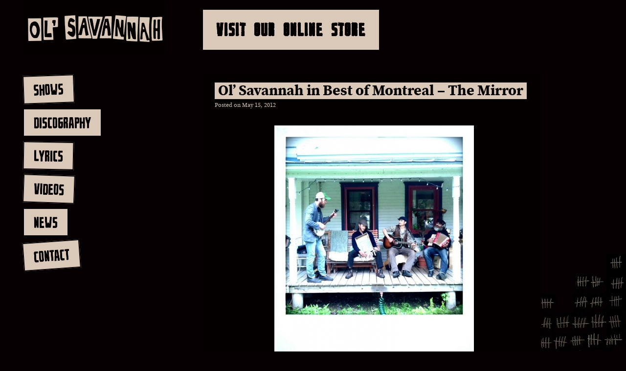

--- FILE ---
content_type: text/html; charset=UTF-8
request_url: https://www.olsavannah.com/2012/05/?cat=6
body_size: 10321
content:
<!DOCTYPE html>
<html dir="ltr" lang="en-US" prefix="og: https://ogp.me/ns#" >
<head>
<meta charset="UTF-8" />

<link rel="profile" href="http://gmpg.org/xfn/11" />
<link rel="stylesheet" type="text/css" media="all" href="https://www.olsavannah.com/wp-content/themes/OlSavannah/style2.css" />
<link rel="pingback" href="https://www.olsavannah.com/xmlrpc.php" />
	<style>img:is([sizes="auto" i], [sizes^="auto," i]) { contain-intrinsic-size: 3000px 1500px }</style>
	
		<!-- All in One SEO 4.9.3 - aioseo.com -->
		<title>News | OL' SAVANNAH</title>
	<meta name="robots" content="noindex, max-image-preview:large" />
	<link rel="canonical" href="https://www.olsavannah.com/category/news/" />
	<meta name="generator" content="All in One SEO (AIOSEO) 4.9.3" />
		<script type="application/ld+json" class="aioseo-schema">
			{"@context":"https:\/\/schema.org","@graph":[{"@type":"BreadcrumbList","@id":"https:\/\/www.olsavannah.com\/2012\/05\/#breadcrumblist","itemListElement":[{"@type":"ListItem","@id":"https:\/\/www.olsavannah.com#listItem","position":1,"name":"Home","item":"https:\/\/www.olsavannah.com","nextItem":{"@type":"ListItem","@id":"https:\/\/www.olsavannah.com\/2012\/#listItem","name":2012}},{"@type":"ListItem","@id":"https:\/\/www.olsavannah.com\/2012\/#listItem","position":2,"name":2012,"item":"https:\/\/www.olsavannah.com\/2012\/","nextItem":{"@type":"ListItem","@id":"https:\/\/www.olsavannah.com\/2012\/05\/#listItem","name":"05"},"previousItem":{"@type":"ListItem","@id":"https:\/\/www.olsavannah.com#listItem","name":"Home"}},{"@type":"ListItem","@id":"https:\/\/www.olsavannah.com\/2012\/05\/#listItem","position":3,"name":"05","previousItem":{"@type":"ListItem","@id":"https:\/\/www.olsavannah.com\/2012\/#listItem","name":2012}}]},{"@type":"CollectionPage","@id":"https:\/\/www.olsavannah.com\/2012\/05\/#collectionpage","url":"https:\/\/www.olsavannah.com\/2012\/05\/","name":"News | OL' SAVANNAH","inLanguage":"en-US","isPartOf":{"@id":"https:\/\/www.olsavannah.com\/#website"},"breadcrumb":{"@id":"https:\/\/www.olsavannah.com\/2012\/05\/#breadcrumblist"}},{"@type":"Organization","@id":"https:\/\/www.olsavannah.com\/#organization","name":"OL' SAVANNAH","url":"https:\/\/www.olsavannah.com\/"},{"@type":"WebSite","@id":"https:\/\/www.olsavannah.com\/#website","url":"https:\/\/www.olsavannah.com\/","name":"OL' SAVANNAH","inLanguage":"en-US","publisher":{"@id":"https:\/\/www.olsavannah.com\/#organization"}}]}
		</script>
		<!-- All in One SEO -->

<link rel="alternate" type="application/rss+xml" title="OL&#039; SAVANNAH &raquo; Feed" href="https://www.olsavannah.com/feed/" />
<link rel="alternate" type="application/rss+xml" title="OL&#039; SAVANNAH &raquo; Comments Feed" href="https://www.olsavannah.com/comments/feed/" />
<link rel="alternate" type="application/rss+xml" title="OL&#039; SAVANNAH &raquo; News Category Feed" href="https://www.olsavannah.com/category/news/feed/" />
<script type="text/javascript">
/* <![CDATA[ */
window._wpemojiSettings = {"baseUrl":"https:\/\/s.w.org\/images\/core\/emoji\/16.0.1\/72x72\/","ext":".png","svgUrl":"https:\/\/s.w.org\/images\/core\/emoji\/16.0.1\/svg\/","svgExt":".svg","source":{"concatemoji":"https:\/\/www.olsavannah.com\/wp-includes\/js\/wp-emoji-release.min.js?ver=9062ff35ff6dbc39790b4f6df275d9a1"}};
/*! This file is auto-generated */
!function(s,n){var o,i,e;function c(e){try{var t={supportTests:e,timestamp:(new Date).valueOf()};sessionStorage.setItem(o,JSON.stringify(t))}catch(e){}}function p(e,t,n){e.clearRect(0,0,e.canvas.width,e.canvas.height),e.fillText(t,0,0);var t=new Uint32Array(e.getImageData(0,0,e.canvas.width,e.canvas.height).data),a=(e.clearRect(0,0,e.canvas.width,e.canvas.height),e.fillText(n,0,0),new Uint32Array(e.getImageData(0,0,e.canvas.width,e.canvas.height).data));return t.every(function(e,t){return e===a[t]})}function u(e,t){e.clearRect(0,0,e.canvas.width,e.canvas.height),e.fillText(t,0,0);for(var n=e.getImageData(16,16,1,1),a=0;a<n.data.length;a++)if(0!==n.data[a])return!1;return!0}function f(e,t,n,a){switch(t){case"flag":return n(e,"\ud83c\udff3\ufe0f\u200d\u26a7\ufe0f","\ud83c\udff3\ufe0f\u200b\u26a7\ufe0f")?!1:!n(e,"\ud83c\udde8\ud83c\uddf6","\ud83c\udde8\u200b\ud83c\uddf6")&&!n(e,"\ud83c\udff4\udb40\udc67\udb40\udc62\udb40\udc65\udb40\udc6e\udb40\udc67\udb40\udc7f","\ud83c\udff4\u200b\udb40\udc67\u200b\udb40\udc62\u200b\udb40\udc65\u200b\udb40\udc6e\u200b\udb40\udc67\u200b\udb40\udc7f");case"emoji":return!a(e,"\ud83e\udedf")}return!1}function g(e,t,n,a){var r="undefined"!=typeof WorkerGlobalScope&&self instanceof WorkerGlobalScope?new OffscreenCanvas(300,150):s.createElement("canvas"),o=r.getContext("2d",{willReadFrequently:!0}),i=(o.textBaseline="top",o.font="600 32px Arial",{});return e.forEach(function(e){i[e]=t(o,e,n,a)}),i}function t(e){var t=s.createElement("script");t.src=e,t.defer=!0,s.head.appendChild(t)}"undefined"!=typeof Promise&&(o="wpEmojiSettingsSupports",i=["flag","emoji"],n.supports={everything:!0,everythingExceptFlag:!0},e=new Promise(function(e){s.addEventListener("DOMContentLoaded",e,{once:!0})}),new Promise(function(t){var n=function(){try{var e=JSON.parse(sessionStorage.getItem(o));if("object"==typeof e&&"number"==typeof e.timestamp&&(new Date).valueOf()<e.timestamp+604800&&"object"==typeof e.supportTests)return e.supportTests}catch(e){}return null}();if(!n){if("undefined"!=typeof Worker&&"undefined"!=typeof OffscreenCanvas&&"undefined"!=typeof URL&&URL.createObjectURL&&"undefined"!=typeof Blob)try{var e="postMessage("+g.toString()+"("+[JSON.stringify(i),f.toString(),p.toString(),u.toString()].join(",")+"));",a=new Blob([e],{type:"text/javascript"}),r=new Worker(URL.createObjectURL(a),{name:"wpTestEmojiSupports"});return void(r.onmessage=function(e){c(n=e.data),r.terminate(),t(n)})}catch(e){}c(n=g(i,f,p,u))}t(n)}).then(function(e){for(var t in e)n.supports[t]=e[t],n.supports.everything=n.supports.everything&&n.supports[t],"flag"!==t&&(n.supports.everythingExceptFlag=n.supports.everythingExceptFlag&&n.supports[t]);n.supports.everythingExceptFlag=n.supports.everythingExceptFlag&&!n.supports.flag,n.DOMReady=!1,n.readyCallback=function(){n.DOMReady=!0}}).then(function(){return e}).then(function(){var e;n.supports.everything||(n.readyCallback(),(e=n.source||{}).concatemoji?t(e.concatemoji):e.wpemoji&&e.twemoji&&(t(e.twemoji),t(e.wpemoji)))}))}((window,document),window._wpemojiSettings);
/* ]]> */
</script>
<style id='wp-emoji-styles-inline-css' type='text/css'>

	img.wp-smiley, img.emoji {
		display: inline !important;
		border: none !important;
		box-shadow: none !important;
		height: 1em !important;
		width: 1em !important;
		margin: 0 0.07em !important;
		vertical-align: -0.1em !important;
		background: none !important;
		padding: 0 !important;
	}
</style>
<link rel='stylesheet' id='wp-block-library-css' href='https://www.olsavannah.com/wp-includes/css/dist/block-library/style.min.css?ver=9062ff35ff6dbc39790b4f6df275d9a1' type='text/css' media='all' />
<style id='classic-theme-styles-inline-css' type='text/css'>
/*! This file is auto-generated */
.wp-block-button__link{color:#fff;background-color:#32373c;border-radius:9999px;box-shadow:none;text-decoration:none;padding:calc(.667em + 2px) calc(1.333em + 2px);font-size:1.125em}.wp-block-file__button{background:#32373c;color:#fff;text-decoration:none}
</style>
<link rel='stylesheet' id='aioseo/css/src/vue/standalone/blocks/table-of-contents/global.scss-css' href='https://www.olsavannah.com/wp-content/plugins/all-in-one-seo-pack/dist/Lite/assets/css/table-of-contents/global.e90f6d47.css?ver=4.9.3' type='text/css' media='all' />
<style id='global-styles-inline-css' type='text/css'>
:root{--wp--preset--aspect-ratio--square: 1;--wp--preset--aspect-ratio--4-3: 4/3;--wp--preset--aspect-ratio--3-4: 3/4;--wp--preset--aspect-ratio--3-2: 3/2;--wp--preset--aspect-ratio--2-3: 2/3;--wp--preset--aspect-ratio--16-9: 16/9;--wp--preset--aspect-ratio--9-16: 9/16;--wp--preset--color--black: #000000;--wp--preset--color--cyan-bluish-gray: #abb8c3;--wp--preset--color--white: #ffffff;--wp--preset--color--pale-pink: #f78da7;--wp--preset--color--vivid-red: #cf2e2e;--wp--preset--color--luminous-vivid-orange: #ff6900;--wp--preset--color--luminous-vivid-amber: #fcb900;--wp--preset--color--light-green-cyan: #7bdcb5;--wp--preset--color--vivid-green-cyan: #00d084;--wp--preset--color--pale-cyan-blue: #8ed1fc;--wp--preset--color--vivid-cyan-blue: #0693e3;--wp--preset--color--vivid-purple: #9b51e0;--wp--preset--gradient--vivid-cyan-blue-to-vivid-purple: linear-gradient(135deg,rgba(6,147,227,1) 0%,rgb(155,81,224) 100%);--wp--preset--gradient--light-green-cyan-to-vivid-green-cyan: linear-gradient(135deg,rgb(122,220,180) 0%,rgb(0,208,130) 100%);--wp--preset--gradient--luminous-vivid-amber-to-luminous-vivid-orange: linear-gradient(135deg,rgba(252,185,0,1) 0%,rgba(255,105,0,1) 100%);--wp--preset--gradient--luminous-vivid-orange-to-vivid-red: linear-gradient(135deg,rgba(255,105,0,1) 0%,rgb(207,46,46) 100%);--wp--preset--gradient--very-light-gray-to-cyan-bluish-gray: linear-gradient(135deg,rgb(238,238,238) 0%,rgb(169,184,195) 100%);--wp--preset--gradient--cool-to-warm-spectrum: linear-gradient(135deg,rgb(74,234,220) 0%,rgb(151,120,209) 20%,rgb(207,42,186) 40%,rgb(238,44,130) 60%,rgb(251,105,98) 80%,rgb(254,248,76) 100%);--wp--preset--gradient--blush-light-purple: linear-gradient(135deg,rgb(255,206,236) 0%,rgb(152,150,240) 100%);--wp--preset--gradient--blush-bordeaux: linear-gradient(135deg,rgb(254,205,165) 0%,rgb(254,45,45) 50%,rgb(107,0,62) 100%);--wp--preset--gradient--luminous-dusk: linear-gradient(135deg,rgb(255,203,112) 0%,rgb(199,81,192) 50%,rgb(65,88,208) 100%);--wp--preset--gradient--pale-ocean: linear-gradient(135deg,rgb(255,245,203) 0%,rgb(182,227,212) 50%,rgb(51,167,181) 100%);--wp--preset--gradient--electric-grass: linear-gradient(135deg,rgb(202,248,128) 0%,rgb(113,206,126) 100%);--wp--preset--gradient--midnight: linear-gradient(135deg,rgb(2,3,129) 0%,rgb(40,116,252) 100%);--wp--preset--font-size--small: 13px;--wp--preset--font-size--medium: 20px;--wp--preset--font-size--large: 36px;--wp--preset--font-size--x-large: 42px;--wp--preset--spacing--20: 0.44rem;--wp--preset--spacing--30: 0.67rem;--wp--preset--spacing--40: 1rem;--wp--preset--spacing--50: 1.5rem;--wp--preset--spacing--60: 2.25rem;--wp--preset--spacing--70: 3.38rem;--wp--preset--spacing--80: 5.06rem;--wp--preset--shadow--natural: 6px 6px 9px rgba(0, 0, 0, 0.2);--wp--preset--shadow--deep: 12px 12px 50px rgba(0, 0, 0, 0.4);--wp--preset--shadow--sharp: 6px 6px 0px rgba(0, 0, 0, 0.2);--wp--preset--shadow--outlined: 6px 6px 0px -3px rgba(255, 255, 255, 1), 6px 6px rgba(0, 0, 0, 1);--wp--preset--shadow--crisp: 6px 6px 0px rgba(0, 0, 0, 1);}:where(.is-layout-flex){gap: 0.5em;}:where(.is-layout-grid){gap: 0.5em;}body .is-layout-flex{display: flex;}.is-layout-flex{flex-wrap: wrap;align-items: center;}.is-layout-flex > :is(*, div){margin: 0;}body .is-layout-grid{display: grid;}.is-layout-grid > :is(*, div){margin: 0;}:where(.wp-block-columns.is-layout-flex){gap: 2em;}:where(.wp-block-columns.is-layout-grid){gap: 2em;}:where(.wp-block-post-template.is-layout-flex){gap: 1.25em;}:where(.wp-block-post-template.is-layout-grid){gap: 1.25em;}.has-black-color{color: var(--wp--preset--color--black) !important;}.has-cyan-bluish-gray-color{color: var(--wp--preset--color--cyan-bluish-gray) !important;}.has-white-color{color: var(--wp--preset--color--white) !important;}.has-pale-pink-color{color: var(--wp--preset--color--pale-pink) !important;}.has-vivid-red-color{color: var(--wp--preset--color--vivid-red) !important;}.has-luminous-vivid-orange-color{color: var(--wp--preset--color--luminous-vivid-orange) !important;}.has-luminous-vivid-amber-color{color: var(--wp--preset--color--luminous-vivid-amber) !important;}.has-light-green-cyan-color{color: var(--wp--preset--color--light-green-cyan) !important;}.has-vivid-green-cyan-color{color: var(--wp--preset--color--vivid-green-cyan) !important;}.has-pale-cyan-blue-color{color: var(--wp--preset--color--pale-cyan-blue) !important;}.has-vivid-cyan-blue-color{color: var(--wp--preset--color--vivid-cyan-blue) !important;}.has-vivid-purple-color{color: var(--wp--preset--color--vivid-purple) !important;}.has-black-background-color{background-color: var(--wp--preset--color--black) !important;}.has-cyan-bluish-gray-background-color{background-color: var(--wp--preset--color--cyan-bluish-gray) !important;}.has-white-background-color{background-color: var(--wp--preset--color--white) !important;}.has-pale-pink-background-color{background-color: var(--wp--preset--color--pale-pink) !important;}.has-vivid-red-background-color{background-color: var(--wp--preset--color--vivid-red) !important;}.has-luminous-vivid-orange-background-color{background-color: var(--wp--preset--color--luminous-vivid-orange) !important;}.has-luminous-vivid-amber-background-color{background-color: var(--wp--preset--color--luminous-vivid-amber) !important;}.has-light-green-cyan-background-color{background-color: var(--wp--preset--color--light-green-cyan) !important;}.has-vivid-green-cyan-background-color{background-color: var(--wp--preset--color--vivid-green-cyan) !important;}.has-pale-cyan-blue-background-color{background-color: var(--wp--preset--color--pale-cyan-blue) !important;}.has-vivid-cyan-blue-background-color{background-color: var(--wp--preset--color--vivid-cyan-blue) !important;}.has-vivid-purple-background-color{background-color: var(--wp--preset--color--vivid-purple) !important;}.has-black-border-color{border-color: var(--wp--preset--color--black) !important;}.has-cyan-bluish-gray-border-color{border-color: var(--wp--preset--color--cyan-bluish-gray) !important;}.has-white-border-color{border-color: var(--wp--preset--color--white) !important;}.has-pale-pink-border-color{border-color: var(--wp--preset--color--pale-pink) !important;}.has-vivid-red-border-color{border-color: var(--wp--preset--color--vivid-red) !important;}.has-luminous-vivid-orange-border-color{border-color: var(--wp--preset--color--luminous-vivid-orange) !important;}.has-luminous-vivid-amber-border-color{border-color: var(--wp--preset--color--luminous-vivid-amber) !important;}.has-light-green-cyan-border-color{border-color: var(--wp--preset--color--light-green-cyan) !important;}.has-vivid-green-cyan-border-color{border-color: var(--wp--preset--color--vivid-green-cyan) !important;}.has-pale-cyan-blue-border-color{border-color: var(--wp--preset--color--pale-cyan-blue) !important;}.has-vivid-cyan-blue-border-color{border-color: var(--wp--preset--color--vivid-cyan-blue) !important;}.has-vivid-purple-border-color{border-color: var(--wp--preset--color--vivid-purple) !important;}.has-vivid-cyan-blue-to-vivid-purple-gradient-background{background: var(--wp--preset--gradient--vivid-cyan-blue-to-vivid-purple) !important;}.has-light-green-cyan-to-vivid-green-cyan-gradient-background{background: var(--wp--preset--gradient--light-green-cyan-to-vivid-green-cyan) !important;}.has-luminous-vivid-amber-to-luminous-vivid-orange-gradient-background{background: var(--wp--preset--gradient--luminous-vivid-amber-to-luminous-vivid-orange) !important;}.has-luminous-vivid-orange-to-vivid-red-gradient-background{background: var(--wp--preset--gradient--luminous-vivid-orange-to-vivid-red) !important;}.has-very-light-gray-to-cyan-bluish-gray-gradient-background{background: var(--wp--preset--gradient--very-light-gray-to-cyan-bluish-gray) !important;}.has-cool-to-warm-spectrum-gradient-background{background: var(--wp--preset--gradient--cool-to-warm-spectrum) !important;}.has-blush-light-purple-gradient-background{background: var(--wp--preset--gradient--blush-light-purple) !important;}.has-blush-bordeaux-gradient-background{background: var(--wp--preset--gradient--blush-bordeaux) !important;}.has-luminous-dusk-gradient-background{background: var(--wp--preset--gradient--luminous-dusk) !important;}.has-pale-ocean-gradient-background{background: var(--wp--preset--gradient--pale-ocean) !important;}.has-electric-grass-gradient-background{background: var(--wp--preset--gradient--electric-grass) !important;}.has-midnight-gradient-background{background: var(--wp--preset--gradient--midnight) !important;}.has-small-font-size{font-size: var(--wp--preset--font-size--small) !important;}.has-medium-font-size{font-size: var(--wp--preset--font-size--medium) !important;}.has-large-font-size{font-size: var(--wp--preset--font-size--large) !important;}.has-x-large-font-size{font-size: var(--wp--preset--font-size--x-large) !important;}
:where(.wp-block-post-template.is-layout-flex){gap: 1.25em;}:where(.wp-block-post-template.is-layout-grid){gap: 1.25em;}
:where(.wp-block-columns.is-layout-flex){gap: 2em;}:where(.wp-block-columns.is-layout-grid){gap: 2em;}
:root :where(.wp-block-pullquote){font-size: 1.5em;line-height: 1.6;}
</style>
<link rel='stylesheet' id='contact-form-7-css' href='https://www.olsavannah.com/wp-content/plugins/contact-form-7/includes/css/styles.css?ver=5.7.7' type='text/css' media='all' />
<link rel='stylesheet' id='SE_AL_styles_font-css' href='https://www.olsavannah.com/wp-content/plugins/se-html5-album-audio-player/css/font-awesome.min.css?ver=9062ff35ff6dbc39790b4f6df275d9a1' type='text/css' media='all' />
<link rel='stylesheet' id='SE_AL_styles-css' href='https://www.olsavannah.com/wp-content/plugins/se-html5-album-audio-player/css/app.min.css?ver=9062ff35ff6dbc39790b4f6df275d9a1' type='text/css' media='all' />
<link rel='stylesheet' id='ngg_trigger_buttons-css' href='https://www.olsavannah.com/wp-content/plugins/nextgen-gallery/static/GalleryDisplay/trigger_buttons.css?ver=4.0.3' type='text/css' media='all' />
<link rel='stylesheet' id='fancybox-0-css' href='https://www.olsavannah.com/wp-content/plugins/nextgen-gallery/static/Lightbox/fancybox/jquery.fancybox-1.3.4.css?ver=4.0.3' type='text/css' media='all' />
<link rel='stylesheet' id='fontawesome_v4_shim_style-css' href='https://www.olsavannah.com/wp-content/plugins/nextgen-gallery/static/FontAwesome/css/v4-shims.min.css?ver=9062ff35ff6dbc39790b4f6df275d9a1' type='text/css' media='all' />
<link rel='stylesheet' id='fontawesome-css' href='https://www.olsavannah.com/wp-content/plugins/nextgen-gallery/static/FontAwesome/css/all.min.css?ver=9062ff35ff6dbc39790b4f6df275d9a1' type='text/css' media='all' />
<link rel='stylesheet' id='nextgen_basic_singlepic_style-css' href='https://www.olsavannah.com/wp-content/plugins/nextgen-gallery/static/SinglePicture/nextgen_basic_singlepic.css?ver=4.0.3' type='text/css' media='all' />
<script type="text/javascript" src="https://www.olsavannah.com/wp-includes/js/jquery/jquery.min.js?ver=3.7.1" id="jquery-core-js"></script>
<script type="text/javascript" src="https://www.olsavannah.com/wp-includes/js/jquery/jquery-migrate.min.js?ver=3.4.1" id="jquery-migrate-js"></script>
<script type="text/javascript" id="wp_lyrics_script-js-extra">
/* <![CDATA[ */
var WPLyricsSettings = {"title":"","more":"Show the lyrics...","less":"Hide the lyrics...","symbol1":"View Lyrics","symbol2":"Hide Lyrics"};
/* ]]> */
</script>
<script type="text/javascript" src="https://www.olsavannah.com/wp-content/plugins/wplyrics/wplyrics.js?ver=0.1" id="wp_lyrics_script-js"></script>
<script type="text/javascript" src="https://www.olsavannah.com/wp-content/plugins/gigpress/scripts/gigpress.js?ver=9062ff35ff6dbc39790b4f6df275d9a1" id="gigpress-js-js"></script>
<script type="text/javascript" src="https://www.olsavannah.com/wp-content/plugins/se-html5-album-audio-player/js/bootstrap-progressbar.min.js?ver=9062ff35ff6dbc39790b4f6df275d9a1" id="SE_AL_js_bootstrap-js"></script>
<script type="text/javascript" src="https://www.olsavannah.com/wp-content/plugins/se-html5-album-audio-player/js/jquery.simplemarquee.min.js?ver=9062ff35ff6dbc39790b4f6df275d9a1" id="SE_AL_js_marquee-js"></script>
<script type="text/javascript" src="https://www.olsavannah.com/wp-content/plugins/se-html5-album-audio-player/js/jquery.smartresize.min.js?ver=9062ff35ff6dbc39790b4f6df275d9a1" id="SE_AL_js_smartresize-js"></script>
<script type="text/javascript" src="https://www.olsavannah.com/wp-content/plugins/se-html5-album-audio-player/js/app.min.js?ver=9062ff35ff6dbc39790b4f6df275d9a1" id="SE_AL_js-js"></script>
<script type="text/javascript" id="photocrati_ajax-js-extra">
/* <![CDATA[ */
var photocrati_ajax = {"url":"https:\/\/www.olsavannah.com\/index.php?photocrati_ajax=1","rest_url":"https:\/\/www.olsavannah.com\/wp-json\/","wp_home_url":"https:\/\/www.olsavannah.com","wp_site_url":"https:\/\/www.olsavannah.com","wp_root_url":"https:\/\/www.olsavannah.com","wp_plugins_url":"https:\/\/www.olsavannah.com\/wp-content\/plugins","wp_content_url":"https:\/\/www.olsavannah.com\/wp-content","wp_includes_url":"https:\/\/www.olsavannah.com\/wp-includes\/","ngg_param_slug":"nggallery","rest_nonce":"0a2950e787"};
/* ]]> */
</script>
<script type="text/javascript" src="https://www.olsavannah.com/wp-content/plugins/nextgen-gallery/static/Legacy/ajax.min.js?ver=4.0.3" id="photocrati_ajax-js"></script>
<script type="text/javascript" src="https://www.olsavannah.com/wp-content/plugins/nextgen-gallery/static/FontAwesome/js/v4-shims.min.js?ver=5.3.1" id="fontawesome_v4_shim-js"></script>
<script type="text/javascript" defer crossorigin="anonymous" data-auto-replace-svg="false" data-keep-original-source="false" data-search-pseudo-elements src="https://www.olsavannah.com/wp-content/plugins/nextgen-gallery/static/FontAwesome/js/all.min.js?ver=5.3.1" id="fontawesome-js"></script>
<link rel="https://api.w.org/" href="https://www.olsavannah.com/wp-json/" /><link rel="alternate" title="JSON" type="application/json" href="https://www.olsavannah.com/wp-json/wp/v2/categories/6" /><link rel="EditURI" type="application/rsd+xml" title="RSD" href="https://www.olsavannah.com/xmlrpc.php?rsd" />

<meta name="framework" content="Alkivia Framework 0.8" />
<link type="text/css" rel="stylesheet" href="https://www.olsavannah.com/wp-content/plugins/g-lock-double-opt-in-manager/css/gsom.css" />
<!--[if IE]>
			<link type="text/css" rel="stylesheet" href="https://www.olsavannah.com/wp-content/plugins/g-lock-double-opt-in-manager/css/gsom-ie.css" />
			<![endif]--><link href="https://www.olsavannah.com/?feed=gigpress" rel="alternate" type="application/rss+xml" title="Upcoming shows" />
<style type="text/css">
	span.oe_textdirection { unicode-bidi: bidi-override; direction: rtl; }
	span.oe_displaynone { display: none; }
</style>
<link rel="icon" href="https://www.olsavannah.com/wp-content/uploads/2022/04/cropped-favicon3-32x32.png" sizes="32x32" />
<link rel="icon" href="https://www.olsavannah.com/wp-content/uploads/2022/04/cropped-favicon3-192x192.png" sizes="192x192" />
<link rel="apple-touch-icon" href="https://www.olsavannah.com/wp-content/uploads/2022/04/cropped-favicon3-180x180.png" />
<meta name="msapplication-TileImage" content="https://www.olsavannah.com/wp-content/uploads/2022/04/cropped-favicon3-270x270.png" />
<script type="text/javascript">
 jQuery(document).ready(function($) {
	$(function() {
	//open popup
	$('.menu-toggle').on('click', function(event){
		event.preventDefault();
		$(this).next('.my-pop-up').addClass('is-open');
		$(this).addClass('is-visible');
	});

	//close popup
	$('.my-pop-up').on('click', function(event){
			$('.my-pop-up').removeClass('is-open');
			$(this).removeClass('is-visible');
	});


	//close popup when clicking the esc keyboard button
	$(document).keyup(function(event){
    	if(event.which=='27'){
    		$('.my-pop-up').removeClass('is-open');
			$('.menu-toggle').removeClass('is-visible');
	    }
    });
	});
});
</script>
<meta property="og:image" content="http://www.sashaendoh.com/wp-content/gallery/web-design-projects/thumbs/thumbs_OlSavannahSite.jpg"/>
<meta name="viewport" content="width=device-width, initial-scale=1, maximum-scale=1">

</head>

<body class="archive date category category-news category-6 wp-theme-OlSavannah">
    <div id="content">
    	<div id="menu">
        	<ul class="non-mobile">
  				<li id="homePage"><a href="http://www.olsavannah.com" class="home"><span></span></a></li>
                <li id="shows"><a href="https://www.olsavannah.com/shows" class="shows">shows<span></span></a></li>
                <li id="songs"><a href="https://www.olsavannah.com/discography" class="songs">discography<span></span></a></li>
                <li id="lyrics"><a href="https://www.olsavannah.com/lyrics" class="lyrics">lyrics<span></span></a></li>
                <li id="videos"><a href="https://www.olsavannah.com/videos" class="videos">videos<span></span></a></li>

                <li id="blog"><a href="https://www.olsavannah.com/news" class="blog">news<span></span></a></li>

                <li id="contact"><a href="https://www.olsavannah.com/contact" class="contact">contact<span></span></a></li>
            </ul>

            <ul class="mobile-nav">
  				<li id="homePage"><a href="http://www.olsavannah.com" class="home"><span></span></a></li>
  			</ul>

            <a class="menu-toggle">MENU <i class="menu-icon"></i></a>
            <div class="my-pop-up">
    	<div class="my-pop-up-container">
        <a href="#" class="remove-popup-close img-replace">Close<i></i></a>
    	<ul id="mobile-nav">

        	<li><a href="https://www.olsavannah.com/shows" >shows</a></li>
                <li><a href="https://www.olsavannah.com/discography" >discography</a></li>
                <li><a href="https://www.olsavannah.com/lyrics">lyrics</a></li>
                <li><a href="https://www.olsavannah.com/videos">videos</a></li>
                <li><a href="https://www.olsavannah.com/news">news</a></li>
                <li><a href="https://www.olsavannah.com/contact">contact</a></li>

        </ul>
        </div>
		</div>


        </div>
        <div id="main">
        	<div id="mainArea">

		<div id="mainCont">

	<div id="banner">

		<h3><a href="http://olsavannah.bandcamp.com/" target="_blank">Visit Our Online Store</a></h3>

	</div>	<div id="leftColumn">
				




	<div id="post-446" class="post-446 post type-post status-publish format-standard hentry category-announcement category-news">
			<h2 class="entry-title"><a href="https://www.olsavannah.com/2012/05/ol-savannah-in-best-of-montreal-the-mirror/" title="Permalink to Ol&#8217; Savannah in Best of Montreal &#8211; The Mirror" rel="bookmark">Ol&#8217; Savannah in Best of Montreal &#8211; The Mirror</a></h2>

			<div class="entry-meta">
				<span class="meta-prep meta-prep-author">Posted on</span> <span class="entry-date">May 15, 2012</span>			</div><!-- .entry-meta -->
				<div class="entry-content">
					<div class="ngg-gallery-singlepic-image ngg-center" style="max-width: 400px">
				<a href="https://www.olsavannah.com/wp-content/gallery/post-images/front-porch.jpg"
			title=""
			data-src="https://www.olsavannah.com/wp-content/gallery/post-images/front-porch.jpg"
			data-thumbnail="https://www.olsavannah.com/wp-content/gallery/post-images/thumbs/thumbs_front-porch.jpg"
			data-image-id="95"
			data-title="front-porch"
			data-description=""
			target='_self'
			class="ngg-fancybox" rel="7c274456ff43a7cf16468260d9f7bee4">
			<img class="ngg-singlepic"
				src="https://www.olsavannah.com/wp-content/gallery/post-images/cache/front-porch.jpg-nggid0295-ngg0dyn-400x0x100-00f0w010c010r110f110r010t010.jpg"
				alt="front-porch"
				title="front-porch"
									width="400" 							/>
		</a>
			</div>
		
<p>Happy to have been mentioned in the Best of Montreal this year (thanks to everyone who voted for us&#8211;both of you); check out all our friends who made the list(s): Lake of Stew, USWM, Scotty Dunbar, The Unsettlers, David Simard, CAB, the list goes on and on. Congrats one and all.</p>			</div><!-- .entry-summary -->
	
			<div class="entry-utility">
								<!--<span class="comments-link"><a href="https://www.olsavannah.com/2012/05/ol-savannah-in-best-of-montreal-the-mirror/#respond">Leave a comment</a></span>-->
							</div><!-- .entry-utility -->
		</div><!-- #post-## -->

		
	


	<div id="post-442" class="post-442 post type-post status-publish format-standard hentry category-announcement category-news">
			<h2 class="entry-title"><a href="https://www.olsavannah.com/2012/05/may-the-fourth-be-with-you/" title="Permalink to May the Fourth Be With You" rel="bookmark">May the Fourth Be With You</a></h2>

			<div class="entry-meta">
				<span class="meta-prep meta-prep-author">Posted on</span> <span class="entry-date">May 4, 2012</span>			</div><!-- .entry-meta -->
				<div class="entry-content">
					<div class="ngg-gallery-singlepic-image ngg-left" style="max-width: 200px">
				<a href="https://www.olsavannah.com/wp-content/gallery/post-images/4maicdlaunchpourinternet-1.jpg"
			title=""
			data-src="https://www.olsavannah.com/wp-content/gallery/post-images/4maicdlaunchpourinternet-1.jpg"
			data-thumbnail="https://www.olsavannah.com/wp-content/gallery/post-images/thumbs/thumbs_4maicdlaunchpourinternet-1.jpg"
			data-image-id="94"
			data-title="4maicdlaunchpourinternet-1"
			data-description=""
			target='_self'
			class="ngg-fancybox" rel="c11ff3c512adb38a84ee886cc0475a6e">
			<img class="ngg-singlepic"
				src="https://www.olsavannah.com/wp-content/gallery/post-images/cache/4maicdlaunchpourinternet-1.jpg-nggid0294-ngg0dyn-200x0x100-00f0w010c010r110f110r010t010.jpg"
				alt="4maicdlaunchpourinternet-1"
				title="4maicdlaunchpourinternet-1"
									width="200" 							/>
		</a>
			</div>
		
<p style="text-align: center;">MANIFESTO</p>
<p>The history of civilization is marked by the struggle of three classes – the hip hoppers, sad clowns, and folk musicians. Antiquity was ruled by the hip hoppers. The epoch of sad clowns lasted until 1912. 2012 marks the end of the Mayan calendar and the beginning of The Era of Ol’ Savannah (TEOS).</p>
<p>The hip hoppers were seduced by the promise of golden calves and pyramids, and the sad clowns choked on seltzer and pie, but Ol’ Savannah has learned the lessons of history. No empty idol, nor cheap gag will distract him from his mission. The Father has sent Ol’ Savannah into the world to spread His message of drinking, smoking, fighting, and strings.</p>
<p>Ol’ Savannah wants to play all the time. The venue doesn’t matter. The opener doesn’t matter. The closer doesn’t matter. He’ll penetrate your eardrums and your balls (or your ovaries). The music speaks for itself and, nevertheless, it still evolves. Its evolution is never finished, because Ol’ Savannah always has more to say and more to learn and more to learn how to say. The goal is world domination, so long as Ol’ Savannah gets to define the world and determine the method of domination. The revolution will be complete and total, and Ol’ Savannah is bound to fuck shit up. But don’t worry, he’ll be gentle.</p>			</div><!-- .entry-summary -->
	
			<div class="entry-utility">
								<!--<span class="comments-link"><a href="https://www.olsavannah.com/2012/05/may-the-fourth-be-with-you/#respond">Leave a comment</a></span>-->
							</div><!-- .entry-utility -->
		</div><!-- #post-## -->

		
	


			</div><!-- #leftColumn -->

<div id="rightColumn">

<div id="primary" class="widget-area" role="complementary">
			<ul class="xoxo">

<li id="gigpress-4" class="widget-container widget_gigpress"><h3 class="widget-title">Upcoming shows</h3>
<ul class="gigpress-listing vcalendar">

<li class="vevent active">
	<span class="gigpress-sidebar-date">
		<span class="dtstart">Sunday, February 8th 2026</span>
		 3:00pm	</span>
    <span class="location gigpress-sidebar-venue"> at <a href="https://www.facebook.com/bistromoutonnoir/">Mouton Noir</a>, Val-David, QC</span>
	<span class="summary">
			<span class="hide">		<span class="gigpress-sidebar-artist">Ol&#8217; Savannah</span> 
		<span class="gigpress-sidebar-prep">in</span> 
		</span>
		        <span class="gigpress-sidebar-artists">1400 Rte 117 a<br> 
Val-David, Quebec J0T 2N0 <br>
(819) 320-1325</span>
	</span>
 	 </li>
<li class="moregig"></li>
</ul>

	<!-- Generated by GigPress 2.3.26 -->
	</li>  </div><!-- #primary .widget-area -->



            <div id="site-social">
        	<ul>
						<li><a href="http://www.facebook.com/OlSavannah" class="facebook" title="Facebook"><span class="screen-reader-text">Follow on Facebook</span><svg xmlns="http://www.w3.org/2000/svg" viewBox="0 0 320 512"><path d="M279.14 288l14.22-92.66h-88.91v-60.13c0-25.35 12.42-50.06 52.24-50.06h40.42V6.26S260.43 0 225.36 0c-73.22 0-121.08 44.38-121.08 124.72v70.62H22.89V288h81.39v224h100.17V288z"/></svg></a></li>
						<li><a href="https://www.instagram.com/olsavannah/" class="instagram" title="Instagram"><span class="screen-reader-text">Follow on Instagram</span><svg xmlns="http://www.w3.org/2000/svg" viewBox="0 0 448 512"><path d="M224.1 141c-63.6 0-114.9 51.3-114.9 114.9s51.3 114.9 114.9 114.9S339 319.5 339 255.9 287.7 141 224.1 141zm0 189.6c-41.1 0-74.7-33.5-74.7-74.7s33.5-74.7 74.7-74.7 74.7 33.5 74.7 74.7-33.6 74.7-74.7 74.7zm146.4-194.3c0 14.9-12 26.8-26.8 26.8-14.9 0-26.8-12-26.8-26.8s12-26.8 26.8-26.8 26.8 12 26.8 26.8zm76.1 27.2c-1.7-35.9-9.9-67.7-36.2-93.9-26.2-26.2-58-34.4-93.9-36.2-37-2.1-147.9-2.1-184.9 0-35.8 1.7-67.6 9.9-93.9 36.1s-34.4 58-36.2 93.9c-2.1 37-2.1 147.9 0 184.9 1.7 35.9 9.9 67.7 36.2 93.9s58 34.4 93.9 36.2c37 2.1 147.9 2.1 184.9 0 35.9-1.7 67.7-9.9 93.9-36.2 26.2-26.2 34.4-58 36.2-93.9 2.1-37 2.1-147.8 0-184.8zM398.8 388c-7.8 19.6-22.9 34.7-42.6 42.6-29.5 11.7-99.5 9-132.1 9s-102.7 2.6-132.1-9c-19.6-7.8-34.7-22.9-42.6-42.6-11.7-29.5-9-99.5-9-132.1s-2.6-102.7 9-132.1c7.8-19.6 22.9-34.7 42.6-42.6 29.5-11.7 99.5-9 132.1-9s102.7-2.6 132.1 9c19.6 7.8 34.7 22.9 42.6 42.6 11.7 29.5 9 99.5 9 132.1s2.7 102.7-9 132.1z"/></svg></a></li>
						<li><a href="http://twitter.com/olsavannah" class="twitter" title="Twitter"><span class="screen-reader-text">Follow on Twitter</span><svg xmlns="http://www.w3.org/2000/svg" viewBox="0 0 512 512"><path d="M459.37 151.716c.325 4.548.325 9.097.325 13.645 0 138.72-105.583 298.558-298.558 298.558-59.452 0-114.68-17.219-161.137-47.106 8.447.974 16.568 1.299 25.34 1.299 49.055 0 94.213-16.568 130.274-44.832-46.132-.975-84.792-31.188-98.112-72.772 6.498.974 12.995 1.624 19.818 1.624 9.421 0 18.843-1.3 27.614-3.573-48.081-9.747-84.143-51.98-84.143-102.985v-1.299c13.969 7.797 30.214 12.67 47.431 13.319-28.264-18.843-46.781-51.005-46.781-87.391 0-19.492 5.197-37.36 14.294-52.954 51.655 63.675 129.3 105.258 216.365 109.807-1.624-7.797-2.599-15.918-2.599-24.04 0-57.828 46.782-104.934 104.934-104.934 30.213 0 57.502 12.67 76.67 33.137 23.715-4.548 46.456-13.32 66.599-25.34-7.798 24.366-24.366 44.833-46.132 57.827 21.117-2.273 41.584-8.122 60.426-16.243-14.292 20.791-32.161 39.308-52.628 54.253z"/></svg></a></li>
					 <li><a href="http://www.youtube.com/user/olsavannahTV" class="youtube" title="YouTube"><span class="screen-reader-text">Follow on YouTube</span><svg xmlns="http://www.w3.org/2000/svg" viewBox="0 0 576 512"><path d="M549.655 124.083c-6.281-23.65-24.787-42.276-48.284-48.597C458.781 64 288 64 288 64S117.22 64 74.629 75.486c-23.497 6.322-42.003 24.947-48.284 48.597-11.412 42.867-11.412 132.305-11.412 132.305s0 89.438 11.412 132.305c6.281 23.65 24.787 41.5 48.284 47.821C117.22 448 288 448 288 448s170.78 0 213.371-11.486c23.497-6.321 42.003-24.171 48.284-47.821 11.412-42.867 11.412-132.305 11.412-132.305s0-89.438-11.412-132.305zm-317.51 213.508V175.185l142.739 81.205-142.739 81.201z"/></svg></a></li>
        		</ul>
            </div>
</div>

</div><!-- #rightColumn -->

				

                </div><!-- #mainCont -->

                
	<div id="footer-short" role="contentinfo">
            <div id="colophon">

			<div id="site-info">
				<p>Copyright &copy; <script type="text/javascript" language="JavaScript">            var today = new Date();             var thisyear = today.getFullYear();             if (thisyear == "2011")             document.write("2011");             else             document.write("2008-" + today.getFullYear());         </script> OL&#039; SAVANNAH. All Rights Reserved.</p>
			</div><!-- #site-info -->

		</div><!-- #colophon -->
	</div><!-- #footer -->


</div><!-- #wrapper -->

<script type="speculationrules">
{"prefetch":[{"source":"document","where":{"and":[{"href_matches":"\/*"},{"not":{"href_matches":["\/wp-*.php","\/wp-admin\/*","\/wp-content\/uploads\/*","\/wp-content\/*","\/wp-content\/plugins\/*","\/wp-content\/themes\/OlSavannah\/*","\/*\\?(.+)"]}},{"not":{"selector_matches":"a[rel~=\"nofollow\"]"}},{"not":{"selector_matches":".no-prefetch, .no-prefetch a"}}]},"eagerness":"conservative"}]}
</script>
<link rel='stylesheet' id='gigpress-css-css' href='https://www.olsavannah.com/wp-content/plugins/gigpress/css/gigpress.css?ver=9062ff35ff6dbc39790b4f6df275d9a1' type='text/css' media='all' />
<link rel='stylesheet' id='gigpress-css-custom-css' href='https://www.olsavannah.com/wp-content/themes/OlSavannah/gigpress.css?ver=9062ff35ff6dbc39790b4f6df275d9a1' type='text/css' media='all' />
<script type="text/javascript" src="https://www.olsavannah.com/wp-content/plugins/contact-form-7/includes/swv/js/index.js?ver=5.7.7" id="swv-js"></script>
<script type="text/javascript" id="contact-form-7-js-extra">
/* <![CDATA[ */
var wpcf7 = {"api":{"root":"https:\/\/www.olsavannah.com\/wp-json\/","namespace":"contact-form-7\/v1"}};
/* ]]> */
</script>
<script type="text/javascript" src="https://www.olsavannah.com/wp-content/plugins/contact-form-7/includes/js/index.js?ver=5.7.7" id="contact-form-7-js"></script>
<script type="text/javascript" id="ngg_common-js-extra">
/* <![CDATA[ */

var galleries = {};
galleries.gallery_7c274456ff43a7cf16468260d9f7bee4 = {"ID":"7c274456ff43a7cf16468260d9f7bee4","album_ids":[],"container_ids":[],"display":"","display_settings":{"crop":0,"display_reflection":0,"display_watermark":0,"float":"center","height":"","link":"","mode":"","quality":100,"width":"","link_target":"_blank","template":"","0":"ngg_triggers_display","1":"never","2":"ngg_triggers_display","3":"never","use_lightbox_effect":true,"w":"400"},"display_type":"photocrati-nextgen_basic_singlepic","effect_code":null,"entity_ids":["95"],"excluded_container_ids":[],"exclusions":[],"gallery_ids":[],"id":"7c274456ff43a7cf16468260d9f7bee4","ids":null,"image_ids":null,"images_list_count":null,"inner_content":null,"is_album_gallery":null,"maximum_entity_count":500,"order_by":"sortorder","order_direction":"ASC","returns":"included","skip_excluding_globally_excluded_images":null,"slug":null,"sortorder":[],"source":"galleries","src":"","tag_ids":[],"tagcloud":false,"transient_id":null,"__defaults_set":null};
galleries.gallery_7c274456ff43a7cf16468260d9f7bee4.wordpress_page_root = "https:\/\/www.olsavannah.com\/2012\/05\/ol-savannah-in-best-of-montreal-the-mirror\/";
var nextgen_lightbox_settings = {"static_path":"https:\/\/www.olsavannah.com\/wp-content\/plugins\/nextgen-gallery\/static\/Lightbox\/{placeholder}","context":"nextgen_images"};
galleries.gallery_c11ff3c512adb38a84ee886cc0475a6e = {"ID":"c11ff3c512adb38a84ee886cc0475a6e","album_ids":[],"container_ids":[],"display":"","display_settings":{"crop":0,"display_reflection":0,"display_watermark":0,"float":"left","height":"","link":"","mode":"","quality":100,"width":"","link_target":"_blank","template":"","0":"ngg_triggers_display","1":"never","2":"ngg_triggers_display","3":"never","use_lightbox_effect":true,"w":"200"},"display_type":"photocrati-nextgen_basic_singlepic","effect_code":null,"entity_ids":["94"],"excluded_container_ids":[],"exclusions":[],"gallery_ids":[],"id":"c11ff3c512adb38a84ee886cc0475a6e","ids":null,"image_ids":null,"images_list_count":null,"inner_content":null,"is_album_gallery":null,"maximum_entity_count":500,"order_by":"sortorder","order_direction":"ASC","returns":"included","skip_excluding_globally_excluded_images":null,"slug":null,"sortorder":[],"source":"galleries","src":"","tag_ids":[],"tagcloud":false,"transient_id":null,"__defaults_set":null};
galleries.gallery_c11ff3c512adb38a84ee886cc0475a6e.wordpress_page_root = "https:\/\/www.olsavannah.com\/2012\/05\/ol-savannah-in-best-of-montreal-the-mirror\/";
var nextgen_lightbox_settings = {"static_path":"https:\/\/www.olsavannah.com\/wp-content\/plugins\/nextgen-gallery\/static\/Lightbox\/{placeholder}","context":"nextgen_images"};
/* ]]> */
</script>
<script type="text/javascript" src="https://www.olsavannah.com/wp-content/plugins/nextgen-gallery/static/GalleryDisplay/common.js?ver=4.0.3" id="ngg_common-js"></script>
<script type="text/javascript" id="ngg_common-js-after">
/* <![CDATA[ */
            var nggLastTimeoutVal = 1000;

            var nggRetryFailedImage = function(img) {
                setTimeout(function(){
                    img.src = img.src;
                }, nggLastTimeoutVal);

                nggLastTimeoutVal += 500;
            }

            var nggLastTimeoutVal = 1000;

            var nggRetryFailedImage = function(img) {
                setTimeout(function(){
                    img.src = img.src;
                }, nggLastTimeoutVal);

                nggLastTimeoutVal += 500;
            }
/* ]]> */
</script>
<script type="text/javascript" src="https://www.olsavannah.com/wp-content/plugins/nextgen-gallery/static/Lightbox/lightbox_context.js?ver=4.0.3" id="ngg_lightbox_context-js"></script>
<script type="text/javascript" src="https://www.olsavannah.com/wp-content/plugins/nextgen-gallery/static/Lightbox/fancybox/jquery.easing-1.3.pack.js?ver=4.0.3" id="fancybox-0-js"></script>
<script type="text/javascript" src="https://www.olsavannah.com/wp-content/plugins/nextgen-gallery/static/Lightbox/fancybox/jquery.fancybox-1.3.4.pack.js?ver=4.0.3" id="fancybox-1-js"></script>
<script type="text/javascript" src="https://www.olsavannah.com/wp-content/plugins/nextgen-gallery/static/Lightbox/fancybox/nextgen_fancybox_init.js?ver=4.0.3" id="fancybox-2-js"></script>

<script type="text/javascript">
var _gaq = _gaq || [];
_gaq.push(['_setAccount', 'UA-6221111-5']);
_gaq.push(['_trackPageview']);
(function() {
var ga = document.createElement('script'); ga.type = 'text/javascript'; ga.async = true;

ga.src = ('https:' == document.location.protocol ? 'https://' : 'http://') + 'stats.g.doubleclick.net/dc.js';

var s = document.getElementsByTagName('script')[0]; s.parentNode.insertBefore(ga, s);
})();
</script>

<!-- Google tag (gtag.js) -->
<script async src="https://www.googletagmanager.com/gtag/js?id=G-F6MH0JX2YX"></script>
<script>
  window.dataLayer = window.dataLayer || [];
  function gtag(){dataLayer.push(arguments);}
  gtag('js', new Date());

  gtag('config', 'G-F6MH0JX2YX');
</script>

			</div><!-- #mainArea -->

		</div><!-- #main -->

     </div><!--#content -->

</body>

</html>

--- FILE ---
content_type: text/css
request_url: https://www.olsavannah.com/wp-content/themes/OlSavannah/style2.css
body_size: 9306
content:
/*

Theme Name: Ol' Savannah

Theme URI: http://www.olsavannah.com/

Author: <a href="http://www.sashaendoh.com">Sasha Endoh Design</a>

*/





/* =Reset default browser CSS. Based on work by Eric Meyer: http://meyerweb.com/eric/tools/css/reset/index.html

-------------------------------------------------------------- */



html, body, div, span, applet, object, iframe,

h1, h2, h3, h4, h5, h6, p, blockquote, pre,

a, abbr, acronym, address, big, cite, code,

del, dfn, em, font, img, ins, kbd, q, s, samp,

small, strike, strong, sub, sup, tt, var,

b, u, i, center,

dl, dt, dd, ol, ul, li,

fieldset, form, label, legend,

table, caption, tbody, tfoot, thead, tr, th, td {

	background: transparent;

	border: 0;

	margin: 0;

	padding: 0;

	vertical-align: baseline;

}

body {

	line-height: 1;

}

h1, h2, h3, h4, h5, h6 {

	clear: both;

	font-weight: normal;

}



ol, ul {

	list-style: none;

}

blockquote {

	quotes: none;

}

blockquote:before, blockquote:after {

	content: '';

	content: none;

}

del {

	text-decoration: line-through;

}

/* tables still need 'cellspacing="0"' in the markup */

table {

	border-collapse: collapse;

	border-spacing: 0;

}

a img {

	border: none;

}



/* =Layout

-------------------------------------------------------------- */



/*

LAYOUT: Ol Savvy

DESCRIPTION: General

*/

@font-face {
    font-family: 'Urban Brush';
    src: url('urban_brush-webfont.eot');
    src: url('urban_brush-webfont.eot?#iefix') format('embedded-opentype'),
         url('urban_brush-webfont.woff') format('woff'),
         url('urban_brush-webfont.ttf') format('truetype');
    font-weight: normal;
    font-style: normal;
}


@font-face {
    font-family: 'Source Serif Pro';
    src: url('sourceserifpro-regular-webfont.eot');
    src: url('sourceserifpro-regular-webfont?#iefix') format('embedded-opentype'),
         url('sourceserifpro-regular-webfont.woff') format('woff'),
         url('sourceserifpro-regular-webfont.ttf') format('truetype');
    font-weight: normal;
    font-style: normal;
}

@font-face {
    font-family: 'Source Serif Pro';
    src: url('sourceserifpro-bold-webfont.eot');
    src: url('sourceserifpro-bold-webfont.eot?#iefix') format('embedded-opentype'),
         url('sourceserifpro-bold-webfont.woff') format('woff'),
         url('sourceserifpro-bold-webfont.ttf') format('truetype');
    font-weight: bold;
    font-style: normal;
}

@font-face {
    font-family: 'Source Serif Pro';
    src: url('sourceserifpro-italic-webfont.eot');
    src: url('sourceserifpro-italic-webfont.eot?#iefix') format('embedded-opentype'),
         url('sourceserifpro-italic-webfont.woff') format('woff'),
         url('sourceserifpro-italic-webfont.ttf') format('truetype');
    font-weight: normal;
    font-style: italic;
}
/*
@font-face {

    font-family: 'cubanoregular';

    src: url('cubano-regular-webfont.eot');

    src: url('cubano-regular-webfont.eot?#iefix') format('embedded-opentype'),

         url('cubano-regular-webfont.woff') format('woff'),

         url('cubano-regular-webfont.ttf') format('truetype'),

         url('cubano-regular-webfont.svg#cubanoregular') format('svg');

    font-weight: normal;

    font-style: normal;



} */



img.bg {

	/* Set rules to fill background */

	min-height: 100%;

	min-width: 1440px;



	/* Set up proportionate scaling */

	width: 100%;

	height: auto;



	/* Set up positioning */

	position: fixed;

	top: 0;

	right: 0;
	display: none;

}



@media screen and (max-width: 1440px){

	img.bg {

		left: 50%;

		margin-left: -720px; }

}



#content {

	/* This is the only important rule */

	/* We need our content to show up on top of the background */

	position: relative;

}



body {

	/* These rules have no effect on the functionality */

	/* They are for styling only */

	margin: 0;

	padding: 0;

	font-family: 'Urban Brush';

	font-size: 31px;

	color: #989b75;

	/*text-transform: uppercase;*/

}



#menu {

	background: transparent no-repeat top left;

	position: fixed;

	top: 0;

	left: 0;

	width: 385px;

	height: 640px;

	z-index: 100;

	list-style: none;

	font-family: 'Urban Brush';

font-size: 31px;

	text-transform: uppercase;

}



#main {
	margin: 0 46.5px 0 385px;
width: calc(100vw - 385px - 46.5px);
height: auto;
display: block;
overflow: hidden;
}



#mainArea {

	float: right;
/* min-width: 784px; */
height: auto;
width: 100%;
display: block;

}

@media screen and (max-width: 1290px){

#menu {

	background: transparent no-repeat top left;

	position: relative;

	top: 0;

	left: 0;

	width: 355px;

	height: 553px;

	z-index: 100;

	float: left;

	list-style: none;

	font-family: 'Urban Brush';

	font-size: 31px;

	text-transform: uppercase;

}

#menu .home {
    width: 290px;
    height: 150px;
    background: url(images/logo.png) no-repeat;
    left: 0px;
    top: 0px;
}

}



@media screen and (max-width: 1282px){

	#main {

	margin: 0 auto 0 318px;

	width: 784px;

	height: auto;

}



#mainArea {

	float: right;

	width: 784px;

	height: auto;

}

}



@media screen and (max-width: 1152px){

	#main {

	margin: 0 auto 0 318px;

	width: 784px;

	height: auto;

}}



@media screen and (max-height: 798px){



	/* #main {

	margin: 0 auto 0 318px;

	width: 245px;

	height: auto;

	}

	#menu .home {
		width: 180px;
		height: 110px;
		background-size: 100%;

	} */

}



#mainCont {

	/* min-width: 784px; */
margin-top: 0px;
width: 100%;
overflow: hidden;

}



#banner {

	/*height: 93px;*/

	/*width: 736px;*/

	width: auto;
	width: auto;
	display: inline-block;
	padding: 0;
	margin: 20px 0 50px;
	background: #dac8b8;
	float: left;
}



#banner a {color:#040000; display: block; padding: 12px 25px 12px; letter-spacing: 2px;}

#banner a:hover {color:#dac8b8}



#banner h3 {

	/*float: left;*/

	font-family: 'Urban Brush';

	font-size: 36px;

	text-transform: uppercase;

	color: #dac8b8;

padding-bottom: 0;

}



.se_albumplayer .playlistWrap {display: block !important;}



#content #banner img {

	float: left;

	margin-left: 24px;

	margin-top: -4px;

}



#banner p {

	clear: left;

	font-size: 12px;

	color: #040000;

	line-height: 20px;

	padding-top: 14px;

}



.italicsG {

	font-family: 'Source Serif Pro', Times New Roman, serif;

	font-style: italic;

	font-size: 12px;

	color: #dac8b8;

}



#leftColumn {

	float: left;
	width: calc(100% - 325px);
	margin-bottom: 18px;
	clear: left;
	max-width: 768px;
}



#rightColumn {

	float: left;
	width: 215px;
	border: 2px solid #dac8b8;
	padding: 15px;
	margin-left: 35px;
	background: #050102;
}

#rightColumn + #site-social {
	border: 2px solid #dac8b8;
	border-top: none;
	margin-right: 25px;
}



/* English Menu */



#menu ul {

	list-style: none;



}



/*#menu {

	float: right;

	list-style: none;

	padding: 0;

	margin: 0;

	width: 416px;

	height: 14px;

	background: #eaeaea;

	position: relative;

}*/



#menu span {

  display: none;

  position: absolute;

}

#menu a {

  display: block;

  position: relative;

  outline: none;

  background: #dac8b8;

  font-size: 31px;
	font-weight: normal;

  line-height: 18px;

  color: #040000;
	border: 2px solid #040000;

}

#menu a:hover {

  background-position: left top;

}

#menu a:hover span {

  display: block;

}



#menu a:focus, #menu a:hover {

	color: #dac8b8;
	background: #040000;
	border: 2px solid #dac8b8;
	text-decoration: none;

}

#menu #homePage a:hover {
	border-color: #050102;
}



#menu .home {

  width: 290px;

  height: 150px;

  background: url(images/logo.png) no-repeat;

  left: 0px;

  top: 0px;

}



#menu .home span {

  width: 290px;

  height: 166px;

  background: url(images/logo-nbkg.png) no-repeat;

  left: 0px;

  top: 0px;

}



#menu .bio {

	padding: 18px 20px;
  display: inline-block;
	margin-bottom: 10px;

}



#menu .songs {

	padding: 18px 20px;
  display: inline-block;
	margin-bottom: 10px;

}



#menu .lyrics {

	padding: 18px 20px;
  display: inline-block;
	margin-bottom: 10px;
	transform: rotate(1deg);
}



#menu .photos {

	padding: 18px 20px;
  display: inline-block;
	margin-bottom: 10px;

}



#menu .videos {

	padding: 18px 20px;
  display: inline-block;
	margin-bottom: 10px;
	transform: rotate(2deg);
}



#menu .shows {

	padding: 18px 20px;
  display: inline-block;
	margin-bottom: 10px;
	transform: rotate(-2deg);
}



#menu .blog {

	padding: 18px 20px;
  display: inline-block;
	margin-bottom: 10px;

}



#menu .press-kit-menu {

	padding: 18px 20px;
  display: inline-block;
	margin-bottom: 10px;
	transform: rotate(-3deg);
}



#menu .contact {

	padding: 18px 20px;
  display: inline-block;
	transform: rotate(-4deg);
}



#menu li {

	list-style: none;

}



/*Page IDs */



.page-id-2 #bio a, .page-id-19 #songs a, .page-id-826 #lyrics a, .tag #lyrics a, .page-id-15 #photos a, .page-id-21 #videos a, .page-id-17 #shows a, .page-id-11 #blog a, .page-id-13 #contact a, .page-id-722 #press-kit a {

	color: #dac8b8;
	background: #040000;
	border: 2px solid #dac8b8;
}





a {

	color: #040000;
background: #dac8b8;
border: 2px solid #dac8b8;
font-weight: bold;
padding: 0 5px;
	text-decoration: none;

}

a.emd_dl_none.myclass {
    box-shadow: none;
    background: transparent;
    width: auto;
    border: none;
    font-size: inherit;
    font-family: inherit;
    color: #8e3f14 !important;
    height: auto;
    text-shadow: none;
    font-weight: inherit;
    text-align: inherit;
	}

	a.emd_dl_none.myclass:hover {
	    color: #98a39d !important;
		}



a:focus, a:hover {

	color: #dac8b8;
background: #040000;
border: 2px solid #dac8b8;

	text-decoration: none;

}



.blue {

	color: #040000;

}





/*

LAYOUT: Two columns

DESCRIPTION: Two-column fixed layout with one sidebar right of content

*/



/*#container {

	float: left;

	margin: 0 -240px 0 0;

	width: 100%;

}

#content {

	margin: 0 280px 0 20px;

}*/

#primary,

#secondary {

	float: right;

	overflow: hidden;

	width: 220px;

}

#secondary {

	clear: right;

}

#footer {

	clear: both;

	width: 100%;

	height:51px;

}



#footer-short {

	clear: both;
	width: 784px;
	height:51px;
	margin-bottom: 18px;
	float:left;

}



/*

LAYOUT: One column, no sidebar

DESCRIPTION: One centered column with no sidebar

*/



.one-column #content {

	margin: 0 auto;

	width: 640px;

}



/*

LAYOUT: Full width, no sidebar

DESCRIPTION: Full width content with no sidebar; used for attachment pages

*/



.single-attachment #content {

	margin: 0 auto;

	width: 900px;

}





/* =Fonts

-------------------------------------------------------------- */

body,

input,

textarea,

.entry-meta,

.page-title span,

.entry-content label,

.entry-content tr th,

.entry-content thead th,

.pingback a.url {

	font-family: 'Source Serif Pro', Georgia, sans-serif;

}

h3#comments-title,

h3#reply-title,

#access .menu,

#access div.menu ul,

#cancel-comment-reply-link,

.form-allowed-tags,

#site-info,

#site-title,

#wp-calendar,

.comment-meta,

.comment-body tr th,

.comment-body thead th,

.entry-title,

.entry-utility,

#respond label,

.navigation,

.page-title,

.pingback p,

.reply,

.widget-title,

.wp-caption-text,

input[type=submit] {

	font-family: 'Source Serif Pro', Georgia, serif;

}

pre {

	font-family: "Courier 10 Pitch", Courier, monospace;

}

code {

	font-family: Monaco, Consolas, "Andale Mono", "DejaVu Sans Mono", monospace;

}





/* =Structure

-------------------------------------------------------------- */



/* The main theme structure */

#access .menu-header,

div.menu,

#branding,

#wrapper {

	margin: 0 auto;

	width: 940px;

}

#wrapper {

	background: #dac8b8;

	margin-top: 20px;

	padding: 0 20px;

}



/* Structure the footer area */

#footer-widget-area {

	overflow: hidden;

}

#footer-widget-area .widget-area {

	float: left;

	margin-right: 20px;

	width: 220px;

}

#footer-widget-area #fourth {

	margin-right: 0;

}

#site-info {

	float: left;

	font-size: 12px;

	color: #dac8b8;

	/*font-weight: bold;

	width: 700px;*/

}

#site-social {

	float: right;
width: 215px;
height: 51px;
list-style: none;
padding: 0 0 0 15px;
margin: 0;
position: relative;
background: #050102;
overflow: hidden;
clear: right;
}


#site-social ul {
	list-style: none;
	margin-left: 0;
display: flex;
justify-content: space-between;
align-items: center;
}



#site-social span {
  display: none;
  position: absolute;
}

#site-social svg {
  height:24px;
	width: auto;
}

#site-social path {
	fill: #dac8b8;
}

#site-social a {
  display: inline-block;
  position: relative;
  outline: none;
	background: transparent;
	border-color: #040000;
  height: 34px;
  width: 24px;
  display: flex;
  justify-content: center;
  align-items: center;
}

#site-social a:hover {
  background-position: left top;
	background: #dac8b8;
}

#site-social a:hover path {
	fill: #040000;
}



#site-social .facebook svg {
    height: 20px;
}



#site-social .twitter svg {
	height: 20px;
}



#site-social .youtube svg {
height: 20px;
}


#site-social .instagram {

}


#site-social li {

	list-style: none;

}



.entry-content li {

	margin-bottom: 10px;

	border-bottom: 1px dotted #999;

	padding-bottom: 5px;

	list-style-position: inside;

	clear: both;

	min-height: 40px;

}



/* =Global Elements

-------------------------------------------------------------- */



/* Main global 'theme' and typographic styles */

body {
	background: #050102;
	background: #050102 url('./images/bkg-tracks.jpg') bottom right no-repeat fixed;
	background-size: 22vw;

}

body,

input,

textarea {

	color: #dac8b8;

	font-size: 14px;

	line-height: 1.5;

}

hr {

	background-color: #dac8b8;

	border: 0;

	clear: both;

	height: 1px;

	margin: 18px 0;

}



/* Text elements */

/*p {

	margin-bottom: 18px;

}*/



.page .entry-content p, .single-post .entry-content p {

	margin-bottom: 10px;

}



.archive .entry-content p {

	margin-bottom: 10px;

}



ul {

	list-style: square;

	margin: 0 0 18px 1.5em;

}



li { color: #dac8b8;}



ol {

	list-style: decimal;

	margin: 0 0 18px 1.5em;

}

ol ol {

	list-style: upper-alpha;

}

ol ol ol {

	list-style: lower-roman;

}

ol ol ol ol {

	list-style: lower-alpha;

}

ul ul,

ol ol,

ul ol,

ol ul {

	margin-bottom: 0;

}

dl {

	margin: 0 0 24px 0;

}

dt {

	font-weight: bold;

}

dd {

	margin-bottom: 18px;

}

strong {

	font-weight: bold;

}

cite,

em,

i {

	font-style: italic;

}

big {

	font-size: 131.25%;

}

ins {

	background: #ffc;

	text-decoration: none;

}

blockquote {

	font-style: italic;

	padding: 0 3em;

}

blockquote cite,

blockquote em,

blockquote i {

	font-style: normal;

}

pre {

	background: #f7f7f7;

	color: #222;

	line-height: 18px;

	margin-bottom: 18px;

	padding: 1.5em;

}

abbr,

acronym {

	border-bottom: 1px dotted #dac8b8;

	cursor: help;

}

sup,

sub {

	height: 0;

	line-height: 1;

	position: relative;

	vertical-align: baseline;

}

sup {

	bottom: 1ex;

}

sub {

	top: .5ex;

}

input[type="text"],

textarea {

	background: #f9f9f9;

	border: 1px solid #ccc;

	box-shadow: inset 1px 1px 1px rgba(0,0,0,0.1);

	-moz-box-shadow: inset 1px 1px 1px rgba(0,0,0,0.1);

	-webkit-box-shadow: inset 1px 1px 1px rgba(0,0,0,0.1);

	padding: 2px;

	color: #000;

}

/*a:link {

	color: #0066cc;

}

a:visited {

	color: #743399;

}

a:active,

a:hover {

	color: #ff4b33;

}*/



/* Text meant only for screen readers */

.screen-reader-text {
  border: 0;
  clip: rect(1px, 1px, 1px, 1px);
  clip-path: inset(50%);
  height: 1px;
  margin: -1px;
  overflow: hidden;
  padding: 0;
  position: absolute;
  width: 1px;
  word-wrap: normal !important;
}





/* =Header

-------------------------------------------------------------- */



#header {

	padding: 30px 0 0 0;

}

#site-title {

	float: left;

	font-size: 30px;

	line-height: 36px;

	margin: 0 0 18px 0;

	width: 700px;

}

#site-title a {

	color: #000;

	font-weight: bold;

	text-decoration: none;

}

#site-description {

	clear: right;

	float: right;

	font-style: italic;

	margin: 14px 0 18px 0;

	width: 220px;

}



/* This is the custom header image */

#branding img {

	border-top: 4px solid #000;

	border-bottom: 1px solid #000;

	clear: both;

	display: block;

}





/* =Menu

-------------------------------------------------------------- */



#access {

	background: #000;

	display: block;

	float: left;

	margin: 0 auto;

	width: 940px;

}

#access .menu-header,

div.menu {

	font-size: 13px;

	margin-left: 12px;

	width: 928px;

}

#access .menu-header ul,

div.menu ul {

	list-style: none;

	margin: 0;

}

#access .menu-header li,

div.menu li {

	float: left;

	position: relative;

}

#access a {

	color: #aaa;

	display: block;

	line-height: 38px;

	padding: 0 10px;

	text-decoration: none;

}

#access ul ul {

	box-shadow: 0px 3px 3px rgba(0,0,0,0.2);

	-moz-box-shadow: 0px 3px 3px rgba(0,0,0,0.2);

	-webkit-box-shadow: 0px 3px 3px rgba(0,0,0,0.2);

	display: none;

	position: absolute;

	top: 38px;

	left: 0;

	float: left;

	width: 180px;

	/*z-index: 99999;*/

}

#access ul ul li {

	min-width: 180px;

}

#access ul ul ul {

	left: 100%;

	top: 0;

}

#access ul ul a {

	background: #333;

	line-height: 1em;

	padding: 10px;

	width: 160px;

	height: auto;

}

#access li:hover > a,

#access ul ul :hover > a {

	background: #333;

	color: #dac8b8;

}

#access ul li:hover > ul {

	display: block;

}

#access ul li.current_page_item > a,

#access ul li.current-menu-ancestor > a,

#access ul li.current-menu-item > a,

#access ul li.current-menu-parent > a {

	color: #dac8b8;

}

* html #access ul li.current_page_item a,

* html #access ul li.current-menu-ancestor a,

* html #access ul li.current-menu-item a,

* html #access ul li.current-menu-parent a,

* html #access ul li a:hover {

	color: #dac8b8;

}





/* =Content

-------------------------------------------------------------- */



/*#main {

	clear: both;

	overflow: hidden;

	padding: 40px 0 0 0;

}

#content {

	margin-bottom: 36px;

}

#content,

#content input,

#content textarea {

	color: #333;

	font-size: 16px;

	line-height: 24px;

}

#content p,

#content ul,

#content ol,

#content dd,

#content pre,

#content hr {

	margin-bottom: 24px;

}

#content ul ul,

#content ol ol,

#content ul ol,

#content ol ul {

	margin-bottom: 0;

}

#content pre,

#content kbd,

#content tt,

#content var {

	font-size: 15px;

	line-height: 21px;

}

#content code {

	font-size: 13px;

}

#content dt,

#content th {

	color: #000;

}

#content h1,

#content h2,

#content h3,

#content h4,

#content h5,

#content h6 {

	color: #000;

	line-height: 1.5em;

	margin: 0 0 20px 0;

}

#content table {

	border: 1px solid #e7e7e7;

	margin: 0 -1px 24px 0;

	text-align: left;

	width: 100%;

}

#content tr th,

#content thead th {

	color: #888;

	font-size: 12px;

	font-weight: bold;

	line-height: 18px;

	padding: 9px 24px;

}

#content tr td {

	border-top: 1px solid #e7e7e7;

	padding: 6px 24px;

}

#content tr.odd td {

	background: #f2f7fc;

}*/

.hentry {

	padding: 0 0 15px 0;

	float: left;

	width: 100%;

}

.home .sticky {

	background: #f2f7fc;

	border-top: 4px solid #000;

	margin-left: -20px;

	margin-right: -20px;

	padding: 18px 20px;

}

.single .hentry {

	margin: 0 0 36px 0;

}

.page-title {

	color: #000;

	font-size: 14px;

	font-weight: bold;

	margin: 0 0 36px 0;

}

.page-title span {

	color: #333;

	font-size: 16px;

	font-style: italic;

	font-weight: normal;

}

.page-title a:link,

.page-title a:visited {

	color: #888;

	text-decoration: none;

}

.page-title a:active,

.page-title a:hover {

	color: #ff4b33;

}



.post, .type-page, .page .type- {

	background: #040000;

}

.post.category-news {
	border-bottom: 2px solid #dac8b8;
}

#leftColumn .post.category-news:last-of-type {
    border-bottom: 0;
}



#content .entry-title {

	color: #dac8b8;

	font-size: 30px;

    font-weight: bold;

    line-height: 1.3em;

    margin: 0;

    padding: 15px 24px 0 24px;

}

#content .entry-title.song-title {
	font-size: 19px;
}

.entry-title a:link,

.entry-title a:visited {

	color: #040000;

	text-decoration: none;

}

.entry-title a:active,

.entry-title a:hover {

	color: #dac8b8;

}

.entry-meta {

	color: #dac8b8;

	font-size: 12px;

	padding-left: 24px;

}

.entry-meta abbr,

.entry-utility abbr {

	border: none;

}

.entry-meta abbr:hover,

.entry-utility abbr:hover {

	border-bottom: 1px dotted #dac8b8;

}

.entry-content,

.entry-summary {

	clear: both;

	padding: 12px 24px 0 24px;

}

#content .entry-summary p:last-child {

	margin-bottom: 12px;

}

.entry-content fieldset {

	border: 1px solid #e7e7e7;

	margin: 0 0 24px 0;

	padding: 24px;

}

.entry-content fieldset legend {

	background: #dac8b8;

	color: #000;

	font-weight: bold;

	padding: 0 24px;

}

.entry-content input {

	margin: 0 0 24px 0;

}

.entry-content input.file,

.entry-content input.button {

	margin-right: 24px;

}

.entry-content label {

	color: #888;

	font-size: 12px;

}

.entry-content select {

	margin: 0 0 24px 0;

}

.entry-content sup,

.entry-content sub {

	font-size: 10px;

}

.entry-content blockquote.left {

	float: left;

	margin-left: 0;

	margin-right: 24px;

	text-align: right;

	width: 33%;

}

.entry-content blockquote.right {

	float: right;

	margin-left: 24px;

	margin-right: 0;

	text-align: left;

	width: 33%;

}

.page-link {

	color: #000;

	font-weight: bold;

	margin: 0 0 22px 0;

	word-spacing: 0.5em;

}

.page-link a:link,

.page-link a:visited {

	background: #f1f1f1;

	color: #333;

	font-weight: normal;

	padding: 0.5em 0.75em;

	text-decoration: none;

}

.home .sticky .page-link a {

	background: #d9e8f7;

}

.page-link a:active,

.page-link a:hover {

	color: #ff4b33;

}

body.page .edit-link {

	clear: both;

	display: block;

}

#entry-author-info {

	background: #f2f7fc;

	border-top: 4px solid #000;

	clear: both;

	font-size: 14px;

	line-height: 20px;

	margin: 24px 0;

	overflow: hidden;

	padding: 18px 20px;

}

#entry-author-info #author-avatar {

	background: #dac8b8;

	border: 1px solid #e7e7e7;

	float: left;

	height: 60px;

	margin: 0 -104px 0 0;

	padding: 11px;

}

#entry-author-info #author-description {

	float: left;

	margin: 0 0 0 104px;

}

#entry-author-info h2 {

	color: #000;

	font-size: 100%;

	font-weight: bold;

	margin-bottom: 0;

}

.entry-utility {

	clear: both;

	color: #888;

	font-size: 12px;

	line-height: 18px;

}

.entry-meta a,

.entry-utility a {

	color: #dac8b8;

}

.entry-meta a:hover,

.entry-utility a:hover {

	color: #dac8b8;

}

#content .video-player {

	padding: 0;

}





/* =Asides

-------------------------------------------------------------- */



.home #content .category-asides p {

	font-size: 14px;

	line-height: 20px;

	margin-bottom: 10px;

	margin-top: 0;

}

.home .hentry.category-asides {

	padding: 0;

}

.home #content .category-asides .entry-content {

	padding-top: 0;

}





/* =Gallery listing

-------------------------------------------------------------- */



.category-gallery .size-thumbnail img {

	border: 10px solid #f1f1f1;

	margin-bottom: 0;

}

.category-gallery .gallery-thumb {

	float: left;

	margin-right: 20px;

	margin-top: -4px;

}

.home #content .category-gallery .entry-utility {

	padding-top: 4px;

}





/* =Attachment pages

-------------------------------------------------------------- */



.attachment .entry-content .entry-caption {

	font-size: 140%;

	margin-top: 24px;

}

.attachment .entry-content .nav-previous a:before {

	content: '\2190\00a0';

}

.attachment .entry-content .nav-next a:after {

	content: '\00a0\2192';

}





/* =Images

-------------------------------------------------------------- */



/*#content img {

	margin: 0;

	height: auto;

	width: auto;

}*/

#content .attachment img {

	max-width: 900px;

}

#content .alignleft,

#content img.alignleft {

	display: inline;

	float: left;

	margin-right: 24px;

	margin-top: 4px;

}

#content .alignright,

#content img.alignright {

	display: inline;

	float: right;

	margin-left: 24px;

	margin-top: 4px;

}

#content .aligncenter,

#content img.aligncenter {

	clear: both;

	display: block;

	margin-left: auto;

	margin-right: auto;

 text-align: center;

}

#content img.alignleft,

#content img.alignright,

#content img.aligncenter {

	margin-bottom: 12px;

}

#content .wp-caption {

	background: #f1f1f1;

	line-height: 18px;

	margin-bottom: 20px;

	padding: 4px;

	text-align: center;

}

#content .wp-caption img {

	margin: 5px 5px 0;

}

#content .wp-caption p.wp-caption-text {

	color: #888;

	font-size: 12px;

	margin: 5px;

}

#content .wp-smiley {

	margin: 0;

}

#content .gallery {

	margin: 0 auto 18px;

}

#content .gallery .gallery-item {

	float: left;

	margin-top: 0;

	text-align: center;

	width: 33%;

}

#content .gallery img {

	border: 2px solid #cfcfcf;

}

#content .gallery .gallery-caption {

	color: #888;

	font-size: 12px;

	margin: 0 0 12px;

}

#content .gallery dl {

	margin: 0;

}

#content .gallery img {

	border: 10px solid #f1f1f1;

}

#content .gallery br+br {

	display: none;

}

#content .attachment img { /* single attachment images should be centered */

	display: block;

	margin: 0 auto;

}

.wp-block-image img {
	height: auto;
}





/* =Navigation

-------------------------------------------------------------- */



.navigation {

	color: #888;

	font-size: 12px;

	line-height: 18px;

	overflow: hidden;

	font-family: 'Source Serif Pro', Georgia, serif;

}

.navigation a:link,

.navigation a:visited {

	color: #040000;

	text-decoration: none;

}

.navigation a:active,

.navigation a:hover {

	color: #dac8b8;

}

.nav-previous {

	clear:left;

	float: left;

	/*width: 50%;*/

}

.nav-next {

	float: right;

	text-align: right;

	width: 50%;

}

#nav-above {

	padding: 0 0 18px 0;

	background: #000000;

}

#nav-above {

	display: none;

	padding: 10px 24px;

	font-weight: bold;

}

.paged #nav-above,

.single #nav-above {

	display: block;

}

#nav-below {

	padding: 5px 24px;

	position: relative;

	float: left;

	background: #040000;

	width: 93%;

}





/* =Comments

-------------------------------------------------------------- */

#comments {

	clear: both;

}

#comments .navigation {

	padding: 0 0 18px 0;

}

h3#comments-title,

h3#reply-title {

	color: #000;

	font-size: 20px;

	font-weight: bold;

	margin-bottom: 0;

}

h3#comments-title {

	padding: 24px 0;

}

.commentlist {

	list-style: none;

	margin: 0;

}

.commentlist li.comment {

	border-bottom: 1px solid #e7e7e7;

	line-height: 24px;

	margin: 0 0 24px 0;

	padding: 0 0 0 56px;

	position: relative;

}

.commentlist li:last-child {

	border-bottom: none;

	margin-bottom: 0;

}

#comments .comment-body ul,

#comments .comment-body ol {

	margin-bottom: 18px;

}

#comments .comment-body p:last-child {

	margin-bottom: 6px;

}

#comments .comment-body blockquote p:last-child {

	margin-bottom: 24px;

}

.commentlist ol {

	list-style: decimal;

}

.commentlist .avatar {

	position: absolute;

	top: 4px;

	left: 0;

}

.comment-author {

}

.comment-author cite {

	color: #000;

	font-style: normal;

	font-weight: bold;

}

.comment-author .says {

	font-style: italic;

}

.comment-meta {

	font-size: 12px;

	margin: 0 0 18px 0;

}

.comment-meta a:link,

.comment-meta a:visited {

	color: #888;

	text-decoration: none;

}

.comment-meta a:active,

.comment-meta a:hover {

	color: #ff4b33;

}

.commentlist .even {

}

.commentlist .bypostauthor {

}

.reply {

	font-size: 12px;

	padding: 0 0 24px 0;

}

.reply a,

a.comment-edit-link {

	color: #888;

}

.reply a:hover,

a.comment-edit-link:hover {

	color: #ff4b33;

}

.commentlist .children {

	list-style: none;

	margin: 0;

}

.commentlist .children li {

	border: none;

	margin: 0;

}

.nopassword,

.nocomments {

	display: none;

}

#comments .pingback {

	border-bottom: 1px solid #e7e7e7;

	margin-bottom: 18px;

	padding-bottom: 18px;

}

.commentlist li.comment+li.pingback {

	margin-top: -6px;

}

#comments .pingback p {

	color: #888;

	display: block;

	font-size: 12px;

	line-height: 18px;

	margin: 0;

}

#comments .pingback .url {

	font-size: 13px;

	font-style: italic;

}



/* Comments form */

input[type=submit] {

	color: #333;

}

#respond {

	border-top: 1px solid #e7e7e7;

	margin: 24px 0;

	overflow: hidden;

	position: relative;

}

#respond p {

	margin: 0;

}

#respond .comment-notes {

	margin-bottom: 1em;

}

.form-allowed-tags {

	line-height: 1em;

}

.children #respond {

	margin: 0 48px 0 0;

}

h3#reply-title {

	margin: 18px 0;

}

#comments-list #respond {

	margin: 0 0 18px 0;

}

#comments-list ul #respond {

	margin: 0;

}

#cancel-comment-reply-link {

	font-size: 12px;

	font-weight: normal;

	line-height: 18px;

}

#respond .required {

	color: #ff4b33;

	font-weight: bold;

}

#respond label {

	color: #888;

	font-size: 12px;

}

#respond input {

	margin: 0 0 9px;

	width: 98%;

}

#respond textarea {

	width: 98%;

}

#respond .form-allowed-tags {

	color: #888;

	font-size: 12px;

	line-height: 18px;

}

#respond .form-allowed-tags code {

	font-size: 11px;

}

#respond .form-submit {

	margin: 12px 0;

}

#respond .form-submit input {

	font-size: 14px;

	width: auto;

}





/* =Widget Areas

-------------------------------------------------------------- */



.widget-area ul {

	list-style: none;

	margin-left: 0;

}

.widget-area ul ul {

	list-style: square;

	margin-left: 1.3em;

	background: #040000;

	padding: 0 0 5px 10px !important;

}



#gsom-widget {

	background: #040000;

	padding-bottom: 5px;

}



.widget_search #s {/* This keeps the search inputs in line */

	width: 60%;

}

.widget_search label {

	display: none;

}

.widget-container {

	margin: 0 0 18px 0;

}

.widget-title {

	background: none repeat scroll 0 0 #000000;

    color: #dac8b8;

    font-family: 'Urban Brush';

    font-size: 31px;

    line-height: 46.5px;

    margin-top: 0;

    padding: 0 10px 10px;

	text-transform: uppercase;

}

.widget-area a:link,

.widget-area a:visited {

	text-decoration: none;

}

.widget-area a:active,

.widget-area a:hover {

	text-decoration: none;

}

.widget-area .entry-meta {

	font-size: 11px;

}

#wp_tag_cloud div {

	line-height: 1.6em;

}

#wp-calendar {

	width: 100%;

}

#wp-calendar caption {

	color: #222;

	font-size: 14px;

	font-weight: bold;

	padding-bottom: 4px;

	text-align: left;

}

#wp-calendar thead {

	font-size: 11px;

}

#wp-calendar thead th {

}

#wp-calendar tbody {

	color: #aaa;

}

#wp-calendar tbody td {

	background: #f5f5f5;

	border: 1px solid #dac8b8;

	padding: 3px 0 2px;

	text-align: center;

}

#wp-calendar tbody .pad {

	background: none;

}

#wp-calendar tfoot #next {

	text-align: right;

}

.widget_rss a.rsswidget {

	color: #000;

}

.widget_rss a.rsswidget:hover {

	color: #ff4b33;

}

.widget_rss .widget-title img {

	width: 11px;

	height: 11px;

}



/* Main sidebars */

#main .widget-area ul {

	margin-left: 0;

	padding: 0;

	list-style: none;

}

#main .widget-area ul ul {

	border: none;

	margin: 0;

	padding-left: 10px;

}

#primary {

}

#secondary {

}



/* Footer widget areas */

#footer-widget-area {

}





/* =Footer

-------------------------------------------------------------- */



#footer {

	/*margin-bottom: 20px;*/

	width: 100%;

}

#colophon {

	overflow: hidden;

	background: #000000;

	width: 487px;

	float: left;

	padding: 18px 24px;

}

#site-info {

	font-family: 'Source Serif Pro', Georgia, serif;

	/*font-weight: bold;*/

}

#site-info a {

	color: #000;

	text-decoration: none;

}

#site-generator {

	font-style: italic;

	position: relative;

}

#site-generator a {

	background: url(images/wordpress.png) center left no-repeat;

	color: #dac8b8;

	display: inline-block;

	line-height: 16px;

	padding-left: 20px;

	text-decoration: none;

}

#site-generator a:hover {

	text-decoration: underline;

}

img#wpstats {

	display: block;

	margin: 0 auto 10px;

}





/* =Mobile Safari ( iPad, iPhone and iPod Touch )

-------------------------------------------------------------- */



pre {

	-webkit-text-size-adjust: 140%;

}

code {

	-webkit-text-size-adjust: 160%;

}

#access,

.entry-meta,

.entry-utility,

.navigation,

.widget-area {

	-webkit-text-size-adjust: 120%;

}

#site-description {

	-webkit-text-size-adjust: none;

}





/* =Print Style

-------------------------------------------------------------- */



@media print {

	body {

		background: none !important;

	}

	#wrapper {

		clear: both !important;

		display: block !important;

		float: none !important;

		position: relative !important;

	}

	#header {

		border-bottom: 2pt solid #000;

		padding-bottom: 18pt;

	}

	#colophon {

		border-top: 2pt solid #000;

	}

	#site-title,

	#site-description {

		float: none;

		line-height: 1.4em;

		margin: 0;

		padding: 0;

	}

	#site-title {

		font-size: 13pt;

	}

	.entry-content {

		font-size: 14pt;

		line-height: 1.6em;

	}

	.entry-title {

		font-size: 21pt;

	}

	#access,

	#branding img,

	#respond,

	.comment-edit-link,

	.edit-link,

	.navigation,

	.page-link,

	.widget-area {

		display: none !important;

	}

	#container,

	#header {

		margin: 0;

		width: 100%;

	}

	#content,

	.one-column #content {

		margin: 24pt 0 0;

		width: 100%;

	}

	.wp-caption p {

		font-size: 11pt;

	}

	#site-info,

	#site-generator {

		float: none;

		width: auto;

	}

	#colophon {

		width: auto;

	}

	img#wpstats {

		display: none;

	}

	#site-generator a {

		margin: 0;

		padding: 0;

	}

	#entry-author-info {

		border: 1px solid #e7e7e7;

	}

	#main {

		display: inline;

	}

	.home .sticky {

		border: none;

	}

}



/* GigPress */

.widget_gigpress p.gigpress-empty {
	padding: 10px;
}

.gigpress-sidebar-venue {

	display: block;

}



.block {

	display: block;

}



/* Twitter Feed */



ul.twitter-feed {

	list-style-type: none;

	padding: 0px;

	margin: 0px;

	border: none;

}



ul.twitter-feed li

{

background: url(images/bullet.png) no-repeat;

background-position: 0px 1px;

padding-left: 20px;

padding-bottom: 10px;

border: none;

}





.category-featured-download {

	padding: 5px 10px;

}



.category-featured-download .entry-title, .category-featured-download .entry-content {

	padding: 0 !important;

	color: #b6cac5 !important;

}



.category-featured-download .entry-title {

	font-size: 14px !important;

	padding-bottom: 5px !important;

}



.category-featured-download p {

	margin-bottom: 5px !important;

}



.light {

	color: #dac8b8 !important;

}



.headshot {

	margin-left: -24px;

}



.headshotB {

	margin-left: -19px;

}



.headshotK {

	margin-left: -34px;

}



.headshotM {

	margin-left: -19px;

}



.tweetmeme_button {

	margin-bottom: 10px;

}



.xoxo .tweetmeme_button {

	display: none;

}



#content img .ngg-singlepic, .ngg-singlepic {

	margin-right: 10px !important;

}



/* .facebook {

	height: 20px;

	width: 200px;

	float: left;

	clear: left;

} */



#shDisplay div#shTitle a {

text-decoration: none !important;

font: normal 12px/17px 'Lucida Grande', Verdana, sans-serif !important;

letter-spacing: 0px !important;

margin: 0 10px !important;

width: 26px !important;

color: #999 !important;

}



h1 {

	background: none repeat scroll 0 0 #000000;

    color: #dac8b8;

    font-family: 'Urban Brush';

		font-size: 54px;

		line-height: 64.8px;

    padding: 10px 10px 14px 24px;

    text-transform: uppercase;

    vertical-align: middle;
		letter-spacing: 2px;

}



.gsom_widget p, li#gsom-widget form {

	margin-left: 10px !important;

}



.audioplayer_container {

	display: inline-block;

}



.category-song .audioplayer_container {

	position: relative;

	top: 8px;

	left: 10px;

	float: right;

	}



.wplyricstitle {

	font-size: 12px;

	margin-top: -17px;

	}



 .ngg-left {margin-right: 20px !important;}

 .yello_link {color:#dac8b8; text-transform: uppercase; font-weight: bold;}



 #content .archive_alpha .entry-title, .single #content h1.entry-title, .single #content .category-lyrics h1.entry-title {

font-size: 19px;}

.single #content h1.entry-title {

font-size: 30px; text-transform: none; letter-spacing: normal;}



#content .archive_alpha .entry-title {color:#dac8b8;}



 .single #content h1.entry-title {padding-bottom: 15px; color: #dac8b8; }



 img.size-medium {background-color: #dac8b8FFF;

display: block;

padding: 4px;}

#menu a.menu-toggle, .mobile-nav {display: none;}

#menu .menu-icon, #menu .close-icon{display: inline-block;
font: normal normal normal 14px/1 FontAwesome;
font-size: inherit;
text-rendering: auto;
-webkit-font-smoothing: antialiased;
-moz-osx-font-smoothing: grayscale;
}

#menu .menu-icon:before {
content: "\f0c9";
}

#menu .my-pop-up {
  position: fixed;
  left: 0;
  top: 0;
  height: 0;
  width: 100%;
  background-color: #050102;
  opacity: 0;
  visibility: hidden;
  -webkit-transition: opacity 0.3s 0s, visibility 0s 0.3s;
  -moz-transition: opacity 0.3s 0s, visibility 0s 0.3s;
  transition: opacity 0.3s 0s, visibility 0s 0.3s;
  z-index:10001;
  overflow: scroll;
  padding-top: 0;
}

body.home #menu .my-pop-up {position: relative;}

#menu .my-pop-up-container .remove-popup-close {
  position: relative;
color: #dac8b8 !important;
text-transform: uppercase;
font-size: 18px;
overflow: hidden;
display: inline-block;
padding-right: 25px;
}

#menu .my-pop-up-container .remove-popup-close i {
  position: absolute;
top: 4px;
width: 21px;
height: 21px;
text-indent: -9000%;
}
#menu .my-pop-up-container .remove-popup-close i::before, #menu .my-pop-up-container .remove-popup-close ::after {
  content: '';
position: absolute;
top: 8px;
width: 20px;
height: 3px;
background-color: #dac8b8;
}
#menu .my-pop-up-container .remove-popup-close i::before {
  -webkit-transform: rotate(45deg);
-moz-transform: rotate(45deg);
-ms-transform: rotate(45deg);
-o-transform: rotate(45deg);
transform: rotate(45deg);
left: 6px;
}
#menu .my-pop-up-container .remove-popup-close i::after {
  -webkit-transform: rotate(-45deg);
  -moz-transform: rotate(-45deg);
  -ms-transform: rotate(-45deg);
  -o-transform: rotate(-45deg);
  transform: rotate(-45deg);
  right: -5px;
}

#menu .my-pop-up.is-open {
  opacity: 1;
  visibility: visible;
  -webkit-transition: opacity 0.3s 0s, visibility 0s 0s;
  -moz-transition: opacity 0.3s 0s, visibility 0s 0s;
  transition: opacity 0.3s 0s, visibility 0s 0s;
	height: 100%;
	background: #050102 url('./images/bkg-tracks.jpg') bottom right no-repeat fixed;
	background-size: 55vw;
}

#menu .my-pop-up.is-open {position: fixed; padding-top:2em;}

#menu .my-pop-up-container {
  position: relative;
  width: 90%;
  max-width: 400px;
  margin: 1em auto;
  text-align: center;
  -webkit-transform: translateY(-40px);
  -moz-transform: translateY(-40px);
  -ms-transform: translateY(-40px);
  -o-transform: translateY(-40px);
  transform: translateY(-40px);
  /* Force Hardware Acceleration in WebKit */
  -webkit-backface-visibility: hidden;
  -webkit-transition-property: -webkit-transform;
  -moz-transition-property: -moz-transform;
  transition-property: transform;
  -webkit-transition-duration: 0.3s;
  -moz-transition-duration: 0.3s;
  transition-duration: 0.3s;
}

#menu .my-pop-up a { color: #dac8b8; background: transparent; text-indent: 0px; line-height: 25px; width: auto; height: auto;}

#menu .my-pop-up ul a {
	color: #040000;
    background: #dac8b8;
    text-indent: 0px;
    line-height: 25px;
    width: auto;
    height: auto;
    padding: 5px 10px;
    border: 2px solid #dac8b8;
		display: inline-block;
}
#menu .my-pop-up ul a:hover {
	color: #dac8b8;
    background: #040000;
    border: 2px solid #dac8b8;
}

#menu .my-pop-up ul li {
	float: none;
	text-align: center;
	margin: 20px 0px;
	display: block;
}

#menu .my-pop-up ul li:after {
content: none;
}

#menu .my-pop-up ul li ul {
	z-index: 10001;
	position: relative;
	left:10px;
	width: auto;
	background: none;
	display: block;
	top: 0px;
	opacity: 1;}

#menu ul li ul::before {
	content: none;
}

#menu .my-pop-up ul li ul li {
	margin: 0px 0px;}

.is-visible .my-pop-up-container {
-webkit-transform: translateY(0);
-moz-transform: translateY(0);
-ms-transform: translateY(0);
-o-transform: translateY(0);
transform: translateY(0);
}

.my-pop-up-container ul {
padding: 1em 1em;
}

@media screen and (max-width: 1366px){
	#leftColumn {
    float: left;
    width: calc(100% - 325px);
    margin-bottom: 18px;
    clear: left;
		max-width:100%;
		overflow: hidden;
}
}

 @media screen and (max-width: 1290px){

	#mainCont, #rightColumn {width: 535px;}
	#main { width: auto;}
	#mainArea {float: right;width: calc( 100vw - 415px);height: auto;}
	#mainCont {width: 80%;}
	#leftColumn {float: left;width: 100%;}
	#rightColumn {float: none; width: 100%;clear:both;background: #050102;margin-left: 0; box-sizing: border-box;}
	#primary, #secondary {width: 100%;}
	#site-social {float: left; padding: 0 15px;}
	#footer-short {clear: both;height: 51px;margin-bottom: 18px;float: right;width: calc( 100vw - 415px);}
	#colophon {background:transparent;}
	#primary {float: none;}
}



@media screen and (max-width: 1050px){

  #menu .home span, #menu .home {background-size:100%;}

  #main {width: 434px;}

  #mainArea {width: 494px;}

  #banner {width: 428px;}

  #leftColumn, #rightColumn {width: 477px;}

  #banner h3 {font-size: 31px;}

  #banner p {display:none;}

  #banner {height: 26px;}

  #menu .home, #menu .home span {

width: 230px;

height: 108px;}

	#menu .bio {top: 120px;}

 #menu .songs {top: 198px;}

 #menu .lyrics {top: 270px;}

 #menu .photos {top: 409px;}

 #menu .videos {top: 476px;}

 #menu .shows {top: 120px;}

 #menu .blog {top: 546px;}

 #menu .press-kit-menu {top: 338px;}

 #menu .contact {top: 614px;}

 #rightColumn {width: 474px;

margin-right: 60px;}

img.size-medium {width: 100% !important;}
  }

  @media screen and (max-width: 1050px){


body {width: 100%;background-size: 32vw;}

#menu {position: relative;
  width: 97%;
  height: auto;
    margin-bottom: 20px;}

#menu ul {margin: 0;}

#menu li {float: left; margin-left: 19px;}

#menu ul.non-mobile {
    margin: 0;
}

#menu a {  position: relative;}

.non-mobile {display: none;}

.mobile-nav {
	display: block;
	}
	#menu a.menu-toggle {
		cursor: pointer;
		display: inline-block;
		margin: 0;
  width: 94px;
  float: right;
  padding: 25px;
  text-align: left;
  text-indent: 0px !important;
  margin: 10px 0px 10px 10px;
}

#main {
  width: 98%;
  margin: 0 auto;
  clear: both;
  float: none;
  overflow: hidden;
}

#mainArea {
  width: 100%;
  float: none;
}

#mainCont, #rightColumn, #leftColumn {
  width: 100%; margin-right:0px; float: none;
}

#banner {width: 96%;text-align: center; display: block; margin: 0 auto 50px; float:none; height: auto;}

#footer-short, #colophon { width: 100%;}

div#rightColumn {width: 96%;margin: 0 auto;}
}

@media screen and (max-width: 768px){


body {background-size: 0vw;}
}

  @media screen and (max-width: 410px){

#menu .home, #menu .home span {
  width: 150px;
  height: 83px;
}
#menu a.menu-toggle {
  width: auto;
  font-size: 0.7em;
z-index: 10000;}

	#menu ul.non-mobile {
    margin: 0;
    width: 150px;
    height: 83px;
    float: left;
}

  #banner {
  height: auto;
  box-sizing: border-box;
}
#banner h3 {
  font-size: 31px;
  line-height: 31px;
  padding-bottom: 7px;
}

}



h1.no-bkg {background: transparent; padding: 10px 0px;

text-align: center;}



.one_third {width: 30%; float:left; margin-right: 5%;}

.one_third_last {width: 30%; float: left;}



.one_third img, .one_third_last img { width: 100%;}

.tech_req tr {border: 1px solid #cccccc;}

.tech_req th, .tech_req td {border-left: 1px solid #cccccc; border-right: 1px solid #cccccc;}



.one_half, .one_half_last {width: 47%; float: left; margin-right: 6%;}

.one_half_last {margin-right: 0%;}



.one_half img, .one_half_last img {width: 100%;}


--- FILE ---
content_type: text/css
request_url: https://www.olsavannah.com/wp-content/themes/OlSavannah/gigpress.css?ver=9062ff35ff6dbc39790b4f6df275d9a1
body_size: 1933
content:
/*
This is the default stylesheet.  DO NOT MAKE CHNAGES HERE!
To customize any of these styles, copy the rules you which to change
into a file called 'gigpress.css' in your current theme directory.
Any style changes make there will override styles in this document.
*/

/* By default this is an h3 that appears above each artist's list of shows */
h3.gigpress-artist-heading  {
}

/* This span contains the RSS and iCal links for the artist */
span.gigpress-artist-subscriptions {
	margin-left: 5px;
	float: right;
}

/* Default wrapper for the year/month menu */
.gigpress-menu-container {
	padding: 5px 0;
	text-align: right;
}

/* Meet the table that displays our shows */
.gigpress-table {
	width: 100%;
	border: none;
	border-collapse: collapse;
	border-top: 2px solid #2e2e2e;
	margin: 0.5em 0 1em 0;
}

/* This is for the main header cells containing the column labels */
tr.gigpress-header th {
	font-weight: bold;
	text-transform: uppercase;
	font-family: 'Urban Brush', Arial, Helvetica, sans-serif;
	color: #dac8b8;
	font-size: 20px;
    letter-spacing: 2px;
    font-weight: normal;
}

/* Generic class for the table header cells */
.gigpress-table th {
	padding: 6px 8px;
	vertical-align: middle;
	text-align: left;
	border-bottom: 2px solid #2e2e2e;
}

/* This is for the tour name header cells */
th.gigpress-heading {
	border-bottom: 1px solid #2e2e2e;
	background: #050102;
	font-size: 18px;
}

/* This is for the tour name headings, whichever one you're using */
th.gigpress-heading h1, th.gigpress-heading h2, th.gigpress-heading h3, th.gigpress-heading h4, th.gigpress-heading h5 {
	margin: 0;
}

/* Applies to all cells in the table */
.gigpress-table td {
	padding: 6px 8px;
	vertical-align: middle;
	text-align: left;
}

/* Applies to the first row of each show listing */
.gigpress-row td {
	border-bottom: 1px solid #2e2e2e;
}

/* To set an alternating row style */
tr.gigpress-alt {
}

/* Individual classes for the label header cells that start the table */
th.gigpress-date {
}

th.gigpress-artist {
}

th.gigpress-city {
}

th.gigpress-venue {
}

th.gigpress-country {
}

/* Likewise, individual classes for the content cells */
td.gigpress-date {
	font-size: 13px;
	width: 117px;
	/*color: #8CB3AE;
	font-weight: bold;*/
}

td.gigpress-artist {
}

td.gigpress-city {
}

td.gigpress-venue {
}

td.gigpress-country {
}

/* Style for rows within a tour */
tr.gigpress-tour td {
	background-color: #050102;
}

/* Style for the first row after a tour ends in the list */
tr.divider.gigpress-row td {
	border-top: 2px solid #2e2e2e;
}

/* The secondary row for each show, contains time, admission, etc */
tr.gigpress-info td {
	font-size: 90%;
	color: #333;
	border-bottom: 2px solid #2e2e2e;
}

/* Fix for themes that hide .description */
tr.gigpress-info td.description {
	visibility: visible;
}

/* Greys-out cancelled shows */
tr.gigpress-row.cancelled, tr.gigpress-info.cancelled, tr.cancelled span.gigpress-info-label, tr.cancelled span.gigpress-info-item {
	color: #999;
}

/* This wraps each of the bits of info in the "info" cell */
span.gigpress-info-item {
	font-size: 14px;
	line-height: 1.5;
	color: #dac8b8;
}

/* For the labels for address, admission, etc in the "info" cell */
span.gigpress-info-label {
	color: #dac8b8;
}

/* In case you want to style the "Buy Tickets" link */
a.gigpress-tickets-link {
	font-weight: bold;
	text-transform: uppercase;
}

/* Notices for Cancelled or Sold Out shows */
strong.gigpress-cancelled, strong.gigpress-soldout {
	text-transform: uppercase;
	font-weight: bold;
	padding: 1px;
	color: #111;
	background: #fffdeb;
	border: 1px solid #EEE;
	background: #111;
	color: #FFF;
	border: none;
}

/* In case you want to style the Googlefied address link */
a.gigpress-address {
}


/* These styles control the peek-a-boo "add" links to iCal and Google Calendar. Behaviour dictated by a separate jQuery script. */
td.gigpress-links-cell {
	vertical-align: top;
}

.gigpress-calendar-add {
	position: relative;
}

a.gigpress-links-toggle {
	display: block;
	text-indent: 0px;
	width: auto;
	height: auto;
	background: transparent;
	cursor: pointer;
	color: #dac8b8;
	padding-top: 2px;
}

a.gigpress-links-toggle:hover {
	background: #dac8b8;
	color: #040000;
}

a.gigpress-link-active {
	background-position: -33px;
}

a.gigpress-link-active:hover {
	background-position: -22px;
}

div.gigpress-calendar-links {
	display: none;
	position: absolute;
	left: 20px;
	top: -1.2em;
	width: 15em;
	padding-left: 7px;
	margin-left: 60px;
}

.gigpress-calendar-links-inner {
	background-color: #F3F3F3;
	padding: 6px 8px;
	font-size: 11px;
	line-height: 16px;
	border: 1px solid #CCC;
	border-width: 1px 1px 1px 0;
}

div.gigpress-calendar-links span {
	display: block;
}

/* These are for the RSS/iCal subscribe links */
p.gigpress-subscribe {
	text-align: left;
	color: #dac8b8;
}

p.gigpress-subscribe a {
	display: inline-block;
	text-indent: -9999px;
	width: 12px;
	margin: 0 3px;
	border: none;
}

a.gigpress-rss, a.gigpress-rss:hover {
	/*background: transparent url(../images/feed-icon-12x12.png) no-repeat left center;	*/
}

a.gigpress-ical, a.gigpress-ical:hover {
	/*background: transparent url(../images/icalendar-icon.gif) no-repeat left center;	*/
}


/* These styles are for the sidebar listing */

/* This is the unordered list that holds the dates */
ul.gigpress-listing {
	background: url(../../../themes/OlSavannah/images/mainBkg.png);
}


/* Generic styles for the list items within */
.gigpress-listing li {
}

/* For artist headings in the sidebar */
h3.gigpress-list-artist-heading {
}

/* For tour headings in the sidebar */
span.gigpress-list-tour-heading {
	font-weight: bold;
	font-size: 110%;
}

/* So if you like you can style each alternating list item differently */
li.gigpress-alt {
}

/* So if you like you can style the date differently */
span.gigpress-sidebar-date {
	font-weight: bold;
	display: block;
}

#rightColumn span.gigpress-sidebar-date { text-transform: uppercase;}

.gigpress-sidebar-artists {display: block; margin-top: 5px;}

/* Sold Out shows in the sidebar */
ul.gigpress-listing strong.gigpress-soldout {
	display: block;
}

ul.gigpress-sidebar-venue, .gigpress-sidebar-status {
	display: block;
}

/* These styles control the Related Show list that appears in the body of Related Posts */
ul.gigpress-related-show {
	margin-bottom: 2em;
}

.gigpress-related-label {
	font-weight: bold;
}

.gigpress-related-item {
}


/* This is just to include data for hcalendar support, but hide it from view */
.hide {
	display: none;
}

/* Stop Firefox from underlining our abbreviated dates */
abbr {
	border: none;
	text-decoration: none;
	font-size: 100%;
}

li.vevent {
	padding: 10px 0;
	border-bottom: 1px solid #2e2e2e;
}

li.vevent:last-child {
	border-bottom: 0px;
}
.moregig {
	padding-bottom: 5px;
	margin-top: -5px;
background: #050102;
}

p.gigpress-sidebar-more {
 margin-bottom: 0px;
}

.admission {
	margin-left: 10px;
}

.ngg-gallery-singlepic-image a {
	border: none;
	background: transparent;
}
